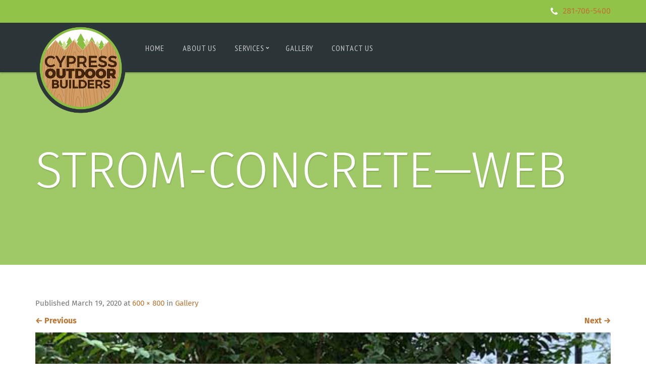

--- FILE ---
content_type: text/html; charset=UTF-8
request_url: https://cypressoutdoorbuilders.com/gallery/strom-concrete-web/
body_size: 10621
content:
<!doctype html>
<!--[if lt IE 7]> <html class="no-js lt-ie9 lt-ie8 lt-ie7" lang="en"> <![endif]-->
<!--[if IE 7]> <html class="no-js lt-ie9 lt-ie8" lang="en"> <![endif]-->
<!--[if IE 8]>  <html class="no-js lt-ie9" lang="en"> <![endif]-->
<!--[if gt IE 8]><!--> <html class="no-js" dir="ltr" lang="en-US"
	prefix="og: https://ogp.me/ns#" > <!--<![endif]-->
<head>
	<meta charset="UTF-8">
	<meta name="viewport" content="width=device-width">
	
	<link rel="profile" href="http://gmpg.org/xfn/11">
	<link rel="pingback" href="https://cypressoutdoorbuilders.com/xmlrpc.php" />
	
		<!-- All in One SEO 4.3.0 - aioseo.com -->
		<title>Strom-Concrete—web | Cypress Outdoor Builders</title>
		<meta name="description" content="Free-Hand Cut Stained Concrete" />
		<meta name="robots" content="max-image-preview:large" />
		<link rel="canonical" href="https://cypressoutdoorbuilders.com/gallery/strom-concrete-web/#main" />
		<meta name="generator" content="All in One SEO (AIOSEO) 4.3.0 " />
		<meta property="og:locale" content="en_US" />
		<meta property="og:site_name" content="Cypress Outdoor Builders | Outdoor Construction, Fencing, Concrete and Custom Decks" />
		<meta property="og:type" content="article" />
		<meta property="og:title" content="Strom-Concrete—web | Cypress Outdoor Builders" />
		<meta property="og:url" content="https://cypressoutdoorbuilders.com/gallery/strom-concrete-web/#main" />
		<meta property="article:published_time" content="2020-03-19T20:44:47+00:00" />
		<meta property="article:modified_time" content="2020-03-19T20:48:02+00:00" />
		<meta name="twitter:card" content="summary" />
		<meta name="twitter:title" content="Strom-Concrete—web | Cypress Outdoor Builders" />
		<script type="application/ld+json" class="aioseo-schema">
			{"@context":"https:\/\/schema.org","@graph":[{"@type":"BreadcrumbList","@id":"https:\/\/cypressoutdoorbuilders.com\/gallery\/strom-concrete-web\/#main#breadcrumblist","itemListElement":[{"@type":"ListItem","@id":"https:\/\/cypressoutdoorbuilders.com\/#listItem","position":1,"item":{"@type":"WebPage","@id":"https:\/\/cypressoutdoorbuilders.com\/","name":"Home","description":"Outdoor Construction, Fencing, Concrete and Custom Decks","url":"https:\/\/cypressoutdoorbuilders.com\/"},"nextItem":"https:\/\/cypressoutdoorbuilders.com\/gallery\/strom-concrete-web\/#main#listItem"},{"@type":"ListItem","@id":"https:\/\/cypressoutdoorbuilders.com\/gallery\/strom-concrete-web\/#main#listItem","position":2,"item":{"@type":"WebPage","@id":"https:\/\/cypressoutdoorbuilders.com\/gallery\/strom-concrete-web\/#main","name":"Strom-Concrete---web","description":"Free-Hand Cut Stained Concrete","url":"https:\/\/cypressoutdoorbuilders.com\/gallery\/strom-concrete-web\/#main"},"previousItem":"https:\/\/cypressoutdoorbuilders.com\/#listItem"}]},{"@type":"ItemPage","@id":"https:\/\/cypressoutdoorbuilders.com\/gallery\/strom-concrete-web\/#main#itempage","url":"https:\/\/cypressoutdoorbuilders.com\/gallery\/strom-concrete-web\/#main","name":"Strom-Concrete\u2014web | Cypress Outdoor Builders","description":"Free-Hand Cut Stained Concrete","inLanguage":"en-US","isPartOf":{"@id":"https:\/\/cypressoutdoorbuilders.com\/#website"},"breadcrumb":{"@id":"https:\/\/cypressoutdoorbuilders.com\/gallery\/strom-concrete-web\/#main#breadcrumblist"},"datePublished":"2020-03-19T20:44:47-05:00","dateModified":"2020-03-19T20:48:02-05:00"},{"@type":"Organization","@id":"https:\/\/cypressoutdoorbuilders.com\/#organization","name":"Cypress Outdoor Builders","url":"https:\/\/cypressoutdoorbuilders.com\/"},{"@type":"WebSite","@id":"https:\/\/cypressoutdoorbuilders.com\/#website","url":"https:\/\/cypressoutdoorbuilders.com\/","name":"Cypress Outdoor Builders","description":"Outdoor Construction, Fencing, Concrete and Custom Decks","inLanguage":"en-US","publisher":{"@id":"https:\/\/cypressoutdoorbuilders.com\/#organization"}}]}
		</script>
		<!-- All in One SEO -->

<link rel='dns-prefetch' href='//use.fontawesome.com' />
<link rel='dns-prefetch' href='//code.cdn.mozilla.net' />
<link rel='dns-prefetch' href='//fonts.googleapis.com' />
<link rel="alternate" type="application/rss+xml" title="Cypress Outdoor Builders &raquo; Feed" href="https://cypressoutdoorbuilders.com/feed/" />
<link rel="alternate" type="application/rss+xml" title="Cypress Outdoor Builders &raquo; Comments Feed" href="https://cypressoutdoorbuilders.com/comments/feed/" />
<link rel="alternate" type="application/rss+xml" title="Cypress Outdoor Builders &raquo; Strom-Concrete&#8212;web Comments Feed" href="https://cypressoutdoorbuilders.com/gallery/strom-concrete-web/#main/feed/" />
		<!-- This site uses the Google Analytics by ExactMetrics plugin v7.12.1 - Using Analytics tracking - https://www.exactmetrics.com/ -->
							<script
				src="//www.googletagmanager.com/gtag/js?id=UA-78734418-18"  data-cfasync="false" data-wpfc-render="false" type="text/javascript" async></script>
			<script data-cfasync="false" data-wpfc-render="false" type="text/javascript">
				var em_version = '7.12.1';
				var em_track_user = true;
				var em_no_track_reason = '';
				
								var disableStrs = [
															'ga-disable-UA-78734418-18',
									];

				/* Function to detect opted out users */
				function __gtagTrackerIsOptedOut() {
					for (var index = 0; index < disableStrs.length; index++) {
						if (document.cookie.indexOf(disableStrs[index] + '=true') > -1) {
							return true;
						}
					}

					return false;
				}

				/* Disable tracking if the opt-out cookie exists. */
				if (__gtagTrackerIsOptedOut()) {
					for (var index = 0; index < disableStrs.length; index++) {
						window[disableStrs[index]] = true;
					}
				}

				/* Opt-out function */
				function __gtagTrackerOptout() {
					for (var index = 0; index < disableStrs.length; index++) {
						document.cookie = disableStrs[index] + '=true; expires=Thu, 31 Dec 2099 23:59:59 UTC; path=/';
						window[disableStrs[index]] = true;
					}
				}

				if ('undefined' === typeof gaOptout) {
					function gaOptout() {
						__gtagTrackerOptout();
					}
				}
								window.dataLayer = window.dataLayer || [];

				window.ExactMetricsDualTracker = {
					helpers: {},
					trackers: {},
				};
				if (em_track_user) {
					function __gtagDataLayer() {
						dataLayer.push(arguments);
					}

					function __gtagTracker(type, name, parameters) {
						if (!parameters) {
							parameters = {};
						}

						if (parameters.send_to) {
							__gtagDataLayer.apply(null, arguments);
							return;
						}

						if (type === 'event') {
							
														parameters.send_to = exactmetrics_frontend.ua;
							__gtagDataLayer(type, name, parameters);
													} else {
							__gtagDataLayer.apply(null, arguments);
						}
					}

					__gtagTracker('js', new Date());
					__gtagTracker('set', {
						'developer_id.dNDMyYj': true,
											});
															__gtagTracker('config', 'UA-78734418-18', {"forceSSL":"true"} );
										window.gtag = __gtagTracker;										(function () {
						/* https://developers.google.com/analytics/devguides/collection/analyticsjs/ */
						/* ga and __gaTracker compatibility shim. */
						var noopfn = function () {
							return null;
						};
						var newtracker = function () {
							return new Tracker();
						};
						var Tracker = function () {
							return null;
						};
						var p = Tracker.prototype;
						p.get = noopfn;
						p.set = noopfn;
						p.send = function () {
							var args = Array.prototype.slice.call(arguments);
							args.unshift('send');
							__gaTracker.apply(null, args);
						};
						var __gaTracker = function () {
							var len = arguments.length;
							if (len === 0) {
								return;
							}
							var f = arguments[len - 1];
							if (typeof f !== 'object' || f === null || typeof f.hitCallback !== 'function') {
								if ('send' === arguments[0]) {
									var hitConverted, hitObject = false, action;
									if ('event' === arguments[1]) {
										if ('undefined' !== typeof arguments[3]) {
											hitObject = {
												'eventAction': arguments[3],
												'eventCategory': arguments[2],
												'eventLabel': arguments[4],
												'value': arguments[5] ? arguments[5] : 1,
											}
										}
									}
									if ('pageview' === arguments[1]) {
										if ('undefined' !== typeof arguments[2]) {
											hitObject = {
												'eventAction': 'page_view',
												'page_path': arguments[2],
											}
										}
									}
									if (typeof arguments[2] === 'object') {
										hitObject = arguments[2];
									}
									if (typeof arguments[5] === 'object') {
										Object.assign(hitObject, arguments[5]);
									}
									if ('undefined' !== typeof arguments[1].hitType) {
										hitObject = arguments[1];
										if ('pageview' === hitObject.hitType) {
											hitObject.eventAction = 'page_view';
										}
									}
									if (hitObject) {
										action = 'timing' === arguments[1].hitType ? 'timing_complete' : hitObject.eventAction;
										hitConverted = mapArgs(hitObject);
										__gtagTracker('event', action, hitConverted);
									}
								}
								return;
							}

							function mapArgs(args) {
								var arg, hit = {};
								var gaMap = {
									'eventCategory': 'event_category',
									'eventAction': 'event_action',
									'eventLabel': 'event_label',
									'eventValue': 'event_value',
									'nonInteraction': 'non_interaction',
									'timingCategory': 'event_category',
									'timingVar': 'name',
									'timingValue': 'value',
									'timingLabel': 'event_label',
									'page': 'page_path',
									'location': 'page_location',
									'title': 'page_title',
								};
								for (arg in args) {
																		if (!(!args.hasOwnProperty(arg) || !gaMap.hasOwnProperty(arg))) {
										hit[gaMap[arg]] = args[arg];
									} else {
										hit[arg] = args[arg];
									}
								}
								return hit;
							}

							try {
								f.hitCallback();
							} catch (ex) {
							}
						};
						__gaTracker.create = newtracker;
						__gaTracker.getByName = newtracker;
						__gaTracker.getAll = function () {
							return [];
						};
						__gaTracker.remove = noopfn;
						__gaTracker.loaded = true;
						window['__gaTracker'] = __gaTracker;
					})();
									} else {
										console.log("");
					(function () {
						function __gtagTracker() {
							return null;
						}

						window['__gtagTracker'] = __gtagTracker;
						window['gtag'] = __gtagTracker;
					})();
									}
			</script>
				<!-- / Google Analytics by ExactMetrics -->
		<script type="text/javascript">
window._wpemojiSettings = {"baseUrl":"https:\/\/s.w.org\/images\/core\/emoji\/14.0.0\/72x72\/","ext":".png","svgUrl":"https:\/\/s.w.org\/images\/core\/emoji\/14.0.0\/svg\/","svgExt":".svg","source":{"concatemoji":"https:\/\/cypressoutdoorbuilders.com\/wp-includes\/js\/wp-emoji-release.min.js?ver=6.1.1"}};
/*! This file is auto-generated */
!function(e,a,t){var n,r,o,i=a.createElement("canvas"),p=i.getContext&&i.getContext("2d");function s(e,t){var a=String.fromCharCode,e=(p.clearRect(0,0,i.width,i.height),p.fillText(a.apply(this,e),0,0),i.toDataURL());return p.clearRect(0,0,i.width,i.height),p.fillText(a.apply(this,t),0,0),e===i.toDataURL()}function c(e){var t=a.createElement("script");t.src=e,t.defer=t.type="text/javascript",a.getElementsByTagName("head")[0].appendChild(t)}for(o=Array("flag","emoji"),t.supports={everything:!0,everythingExceptFlag:!0},r=0;r<o.length;r++)t.supports[o[r]]=function(e){if(p&&p.fillText)switch(p.textBaseline="top",p.font="600 32px Arial",e){case"flag":return s([127987,65039,8205,9895,65039],[127987,65039,8203,9895,65039])?!1:!s([55356,56826,55356,56819],[55356,56826,8203,55356,56819])&&!s([55356,57332,56128,56423,56128,56418,56128,56421,56128,56430,56128,56423,56128,56447],[55356,57332,8203,56128,56423,8203,56128,56418,8203,56128,56421,8203,56128,56430,8203,56128,56423,8203,56128,56447]);case"emoji":return!s([129777,127995,8205,129778,127999],[129777,127995,8203,129778,127999])}return!1}(o[r]),t.supports.everything=t.supports.everything&&t.supports[o[r]],"flag"!==o[r]&&(t.supports.everythingExceptFlag=t.supports.everythingExceptFlag&&t.supports[o[r]]);t.supports.everythingExceptFlag=t.supports.everythingExceptFlag&&!t.supports.flag,t.DOMReady=!1,t.readyCallback=function(){t.DOMReady=!0},t.supports.everything||(n=function(){t.readyCallback()},a.addEventListener?(a.addEventListener("DOMContentLoaded",n,!1),e.addEventListener("load",n,!1)):(e.attachEvent("onload",n),a.attachEvent("onreadystatechange",function(){"complete"===a.readyState&&t.readyCallback()})),(e=t.source||{}).concatemoji?c(e.concatemoji):e.wpemoji&&e.twemoji&&(c(e.twemoji),c(e.wpemoji)))}(window,document,window._wpemojiSettings);
</script>
<style type="text/css">
img.wp-smiley,
img.emoji {
	display: inline !important;
	border: none !important;
	box-shadow: none !important;
	height: 1em !important;
	width: 1em !important;
	margin: 0 0.07em !important;
	vertical-align: -0.1em !important;
	background: none !important;
	padding: 0 !important;
}
</style>
	<link rel='stylesheet' id='wp-block-library-css' href='https://cypressoutdoorbuilders.com/wp-includes/css/dist/block-library/style.min.css?ver=6.1.1' type='text/css' media='all' />
<link rel='stylesheet' id='classic-theme-styles-css' href='https://cypressoutdoorbuilders.com/wp-includes/css/classic-themes.min.css?ver=1' type='text/css' media='all' />
<style id='global-styles-inline-css' type='text/css'>
body{--wp--preset--color--black: #000000;--wp--preset--color--cyan-bluish-gray: #abb8c3;--wp--preset--color--white: #ffffff;--wp--preset--color--pale-pink: #f78da7;--wp--preset--color--vivid-red: #cf2e2e;--wp--preset--color--luminous-vivid-orange: #ff6900;--wp--preset--color--luminous-vivid-amber: #fcb900;--wp--preset--color--light-green-cyan: #7bdcb5;--wp--preset--color--vivid-green-cyan: #00d084;--wp--preset--color--pale-cyan-blue: #8ed1fc;--wp--preset--color--vivid-cyan-blue: #0693e3;--wp--preset--color--vivid-purple: #9b51e0;--wp--preset--gradient--vivid-cyan-blue-to-vivid-purple: linear-gradient(135deg,rgba(6,147,227,1) 0%,rgb(155,81,224) 100%);--wp--preset--gradient--light-green-cyan-to-vivid-green-cyan: linear-gradient(135deg,rgb(122,220,180) 0%,rgb(0,208,130) 100%);--wp--preset--gradient--luminous-vivid-amber-to-luminous-vivid-orange: linear-gradient(135deg,rgba(252,185,0,1) 0%,rgba(255,105,0,1) 100%);--wp--preset--gradient--luminous-vivid-orange-to-vivid-red: linear-gradient(135deg,rgba(255,105,0,1) 0%,rgb(207,46,46) 100%);--wp--preset--gradient--very-light-gray-to-cyan-bluish-gray: linear-gradient(135deg,rgb(238,238,238) 0%,rgb(169,184,195) 100%);--wp--preset--gradient--cool-to-warm-spectrum: linear-gradient(135deg,rgb(74,234,220) 0%,rgb(151,120,209) 20%,rgb(207,42,186) 40%,rgb(238,44,130) 60%,rgb(251,105,98) 80%,rgb(254,248,76) 100%);--wp--preset--gradient--blush-light-purple: linear-gradient(135deg,rgb(255,206,236) 0%,rgb(152,150,240) 100%);--wp--preset--gradient--blush-bordeaux: linear-gradient(135deg,rgb(254,205,165) 0%,rgb(254,45,45) 50%,rgb(107,0,62) 100%);--wp--preset--gradient--luminous-dusk: linear-gradient(135deg,rgb(255,203,112) 0%,rgb(199,81,192) 50%,rgb(65,88,208) 100%);--wp--preset--gradient--pale-ocean: linear-gradient(135deg,rgb(255,245,203) 0%,rgb(182,227,212) 50%,rgb(51,167,181) 100%);--wp--preset--gradient--electric-grass: linear-gradient(135deg,rgb(202,248,128) 0%,rgb(113,206,126) 100%);--wp--preset--gradient--midnight: linear-gradient(135deg,rgb(2,3,129) 0%,rgb(40,116,252) 100%);--wp--preset--duotone--dark-grayscale: url('#wp-duotone-dark-grayscale');--wp--preset--duotone--grayscale: url('#wp-duotone-grayscale');--wp--preset--duotone--purple-yellow: url('#wp-duotone-purple-yellow');--wp--preset--duotone--blue-red: url('#wp-duotone-blue-red');--wp--preset--duotone--midnight: url('#wp-duotone-midnight');--wp--preset--duotone--magenta-yellow: url('#wp-duotone-magenta-yellow');--wp--preset--duotone--purple-green: url('#wp-duotone-purple-green');--wp--preset--duotone--blue-orange: url('#wp-duotone-blue-orange');--wp--preset--font-size--small: 13px;--wp--preset--font-size--medium: 20px;--wp--preset--font-size--large: 36px;--wp--preset--font-size--x-large: 42px;--wp--preset--spacing--20: 0.44rem;--wp--preset--spacing--30: 0.67rem;--wp--preset--spacing--40: 1rem;--wp--preset--spacing--50: 1.5rem;--wp--preset--spacing--60: 2.25rem;--wp--preset--spacing--70: 3.38rem;--wp--preset--spacing--80: 5.06rem;}:where(.is-layout-flex){gap: 0.5em;}body .is-layout-flow > .alignleft{float: left;margin-inline-start: 0;margin-inline-end: 2em;}body .is-layout-flow > .alignright{float: right;margin-inline-start: 2em;margin-inline-end: 0;}body .is-layout-flow > .aligncenter{margin-left: auto !important;margin-right: auto !important;}body .is-layout-constrained > .alignleft{float: left;margin-inline-start: 0;margin-inline-end: 2em;}body .is-layout-constrained > .alignright{float: right;margin-inline-start: 2em;margin-inline-end: 0;}body .is-layout-constrained > .aligncenter{margin-left: auto !important;margin-right: auto !important;}body .is-layout-constrained > :where(:not(.alignleft):not(.alignright):not(.alignfull)){max-width: var(--wp--style--global--content-size);margin-left: auto !important;margin-right: auto !important;}body .is-layout-constrained > .alignwide{max-width: var(--wp--style--global--wide-size);}body .is-layout-flex{display: flex;}body .is-layout-flex{flex-wrap: wrap;align-items: center;}body .is-layout-flex > *{margin: 0;}:where(.wp-block-columns.is-layout-flex){gap: 2em;}.has-black-color{color: var(--wp--preset--color--black) !important;}.has-cyan-bluish-gray-color{color: var(--wp--preset--color--cyan-bluish-gray) !important;}.has-white-color{color: var(--wp--preset--color--white) !important;}.has-pale-pink-color{color: var(--wp--preset--color--pale-pink) !important;}.has-vivid-red-color{color: var(--wp--preset--color--vivid-red) !important;}.has-luminous-vivid-orange-color{color: var(--wp--preset--color--luminous-vivid-orange) !important;}.has-luminous-vivid-amber-color{color: var(--wp--preset--color--luminous-vivid-amber) !important;}.has-light-green-cyan-color{color: var(--wp--preset--color--light-green-cyan) !important;}.has-vivid-green-cyan-color{color: var(--wp--preset--color--vivid-green-cyan) !important;}.has-pale-cyan-blue-color{color: var(--wp--preset--color--pale-cyan-blue) !important;}.has-vivid-cyan-blue-color{color: var(--wp--preset--color--vivid-cyan-blue) !important;}.has-vivid-purple-color{color: var(--wp--preset--color--vivid-purple) !important;}.has-black-background-color{background-color: var(--wp--preset--color--black) !important;}.has-cyan-bluish-gray-background-color{background-color: var(--wp--preset--color--cyan-bluish-gray) !important;}.has-white-background-color{background-color: var(--wp--preset--color--white) !important;}.has-pale-pink-background-color{background-color: var(--wp--preset--color--pale-pink) !important;}.has-vivid-red-background-color{background-color: var(--wp--preset--color--vivid-red) !important;}.has-luminous-vivid-orange-background-color{background-color: var(--wp--preset--color--luminous-vivid-orange) !important;}.has-luminous-vivid-amber-background-color{background-color: var(--wp--preset--color--luminous-vivid-amber) !important;}.has-light-green-cyan-background-color{background-color: var(--wp--preset--color--light-green-cyan) !important;}.has-vivid-green-cyan-background-color{background-color: var(--wp--preset--color--vivid-green-cyan) !important;}.has-pale-cyan-blue-background-color{background-color: var(--wp--preset--color--pale-cyan-blue) !important;}.has-vivid-cyan-blue-background-color{background-color: var(--wp--preset--color--vivid-cyan-blue) !important;}.has-vivid-purple-background-color{background-color: var(--wp--preset--color--vivid-purple) !important;}.has-black-border-color{border-color: var(--wp--preset--color--black) !important;}.has-cyan-bluish-gray-border-color{border-color: var(--wp--preset--color--cyan-bluish-gray) !important;}.has-white-border-color{border-color: var(--wp--preset--color--white) !important;}.has-pale-pink-border-color{border-color: var(--wp--preset--color--pale-pink) !important;}.has-vivid-red-border-color{border-color: var(--wp--preset--color--vivid-red) !important;}.has-luminous-vivid-orange-border-color{border-color: var(--wp--preset--color--luminous-vivid-orange) !important;}.has-luminous-vivid-amber-border-color{border-color: var(--wp--preset--color--luminous-vivid-amber) !important;}.has-light-green-cyan-border-color{border-color: var(--wp--preset--color--light-green-cyan) !important;}.has-vivid-green-cyan-border-color{border-color: var(--wp--preset--color--vivid-green-cyan) !important;}.has-pale-cyan-blue-border-color{border-color: var(--wp--preset--color--pale-cyan-blue) !important;}.has-vivid-cyan-blue-border-color{border-color: var(--wp--preset--color--vivid-cyan-blue) !important;}.has-vivid-purple-border-color{border-color: var(--wp--preset--color--vivid-purple) !important;}.has-vivid-cyan-blue-to-vivid-purple-gradient-background{background: var(--wp--preset--gradient--vivid-cyan-blue-to-vivid-purple) !important;}.has-light-green-cyan-to-vivid-green-cyan-gradient-background{background: var(--wp--preset--gradient--light-green-cyan-to-vivid-green-cyan) !important;}.has-luminous-vivid-amber-to-luminous-vivid-orange-gradient-background{background: var(--wp--preset--gradient--luminous-vivid-amber-to-luminous-vivid-orange) !important;}.has-luminous-vivid-orange-to-vivid-red-gradient-background{background: var(--wp--preset--gradient--luminous-vivid-orange-to-vivid-red) !important;}.has-very-light-gray-to-cyan-bluish-gray-gradient-background{background: var(--wp--preset--gradient--very-light-gray-to-cyan-bluish-gray) !important;}.has-cool-to-warm-spectrum-gradient-background{background: var(--wp--preset--gradient--cool-to-warm-spectrum) !important;}.has-blush-light-purple-gradient-background{background: var(--wp--preset--gradient--blush-light-purple) !important;}.has-blush-bordeaux-gradient-background{background: var(--wp--preset--gradient--blush-bordeaux) !important;}.has-luminous-dusk-gradient-background{background: var(--wp--preset--gradient--luminous-dusk) !important;}.has-pale-ocean-gradient-background{background: var(--wp--preset--gradient--pale-ocean) !important;}.has-electric-grass-gradient-background{background: var(--wp--preset--gradient--electric-grass) !important;}.has-midnight-gradient-background{background: var(--wp--preset--gradient--midnight) !important;}.has-small-font-size{font-size: var(--wp--preset--font-size--small) !important;}.has-medium-font-size{font-size: var(--wp--preset--font-size--medium) !important;}.has-large-font-size{font-size: var(--wp--preset--font-size--large) !important;}.has-x-large-font-size{font-size: var(--wp--preset--font-size--x-large) !important;}
.wp-block-navigation a:where(:not(.wp-element-button)){color: inherit;}
:where(.wp-block-columns.is-layout-flex){gap: 2em;}
.wp-block-pullquote{font-size: 1.5em;line-height: 1.6;}
</style>
<link rel='stylesheet' id='renovation-style-css' href='https://cypressoutdoorbuilders.com/wp-content/themes/renovation/style.css?ver=6.1.1' type='text/css' media='all' />
<link rel='stylesheet' id='renovation-child-style-css' href='https://cypressoutdoorbuilders.com/wp-content/themes/renovation-child/style.css?ver=6.1.1' type='text/css' media='all' />
<link rel='stylesheet' id='progression-style-css' href='https://cypressoutdoorbuilders.com/wp-content/themes/renovation-child/style.css?ver=6.1.1' type='text/css' media='all' />
<link rel='stylesheet' id='responsive-css' href='https://cypressoutdoorbuilders.com/wp-content/themes/renovation/css/responsive.css?ver=6.1.1' type='text/css' media='all' />
<link rel='stylesheet' id='fira-font-css' href='//code.cdn.mozilla.net/fonts/fira.css?ver=6.1.1' type='text/css' media='all' />
<link rel='stylesheet' id='google-fonts-css' href='//fonts.googleapis.com/css?family=PT+Sans+Narrow&#038;ver=6.1.1' type='text/css' media='all' />
<link rel='stylesheet' id='simple-social-icons-font-css' href='https://cypressoutdoorbuilders.com/wp-content/plugins/simple-social-icons/css/style.css?ver=3.0.2' type='text/css' media='all' />
<link rel='stylesheet' id='gem-base-css' href='https://cypressoutdoorbuilders.com/wp-content/plugins/godaddy-email-marketing-sign-up-forms/css/gem.min.css?ver=1.4.3' type='text/css' media='all' />
<script type='text/javascript' src='https://cypressoutdoorbuilders.com/wp-content/plugins/google-analytics-dashboard-for-wp/assets/js/frontend-gtag.min.js?ver=7.12.1' id='exactmetrics-frontend-script-js'></script>
<script data-cfasync="false" data-wpfc-render="false" type="text/javascript" id='exactmetrics-frontend-script-js-extra'>/* <![CDATA[ */
var exactmetrics_frontend = {"js_events_tracking":"true","download_extensions":"zip,mp3,mpeg,pdf,docx,pptx,xlsx,rar","inbound_paths":"[{\"path\":\"\\\/go\\\/\",\"label\":\"affiliate\"},{\"path\":\"\\\/recommend\\\/\",\"label\":\"affiliate\"}]","home_url":"https:\/\/cypressoutdoorbuilders.com","hash_tracking":"false","ua":"UA-78734418-18","v4_id":""};/* ]]> */
</script>
<script type='text/javascript' defer src='https://use.fontawesome.com/releases/v5.0.7/js/all.js' id='font-awesome-js'></script>
<script type='text/javascript' src='https://cypressoutdoorbuilders.com/wp-content/themes/renovation/js/libs/modernizr-2.6.2.min.js?ver=20120206' id='modernizr-js'></script>
<script type='text/javascript' src='https://cypressoutdoorbuilders.com/wp-includes/js/jquery/jquery.min.js?ver=3.6.1' id='jquery-core-js'></script>
<script type='text/javascript' src='https://cypressoutdoorbuilders.com/wp-includes/js/jquery/jquery-migrate.min.js?ver=3.3.2' id='jquery-migrate-js'></script>
<link rel="https://api.w.org/" href="https://cypressoutdoorbuilders.com/wp-json/" /><link rel="alternate" type="application/json" href="https://cypressoutdoorbuilders.com/wp-json/wp/v2/media/485" /><link rel="EditURI" type="application/rsd+xml" title="RSD" href="https://cypressoutdoorbuilders.com/xmlrpc.php?rsd" />
<link rel="wlwmanifest" type="application/wlwmanifest+xml" href="https://cypressoutdoorbuilders.com/wp-includes/wlwmanifest.xml" />
<meta name="generator" content="WordPress 6.1.1" />
<link rel='shortlink' href='https://cypressoutdoorbuilders.com/?p=485' />
<link rel="alternate" type="application/json+oembed" href="https://cypressoutdoorbuilders.com/wp-json/oembed/1.0/embed?url=https%3A%2F%2Fcypressoutdoorbuilders.com%2Fgallery%2Fstrom-concrete-web%2F%23main" />
<link rel="alternate" type="text/xml+oembed" href="https://cypressoutdoorbuilders.com/wp-json/oembed/1.0/embed?url=https%3A%2F%2Fcypressoutdoorbuilders.com%2Fgallery%2Fstrom-concrete-web%2F%23main&#038;format=xml" />
<style type="text/css">
	body.page #respond {display:none;}	body #logo, body #logo img {width:180px;}
	header #logo-pro { margin-left:-90px;}
	header#logo-left #primary-left-nav {margin-left:200px;}
	.logo_container {width:90px;}
	header { background-color:#2b3538; }
	body {background-color:#ffffff; }
	body #page-title, body #page-title-portfolio {background-color:#87bc40;}
	#widget-area {background-color: #87bc40;}
	footer {background-color: #2b3538;}
	.page-numbers span.current, .page-numbers a:hover {	 background:#87e440; border-color:#87bc40;}
	.sf-menu a { color:#cbcbcf; }
    .sf-menu li.sfHover a:after, .sf-menu li.sfHover a:visited:after, .sf-menu a:hover:after, .sf-menu li.current-menu-item a:after {	background: #87bc40;}
	.sf-menu a:hover, .sf-menu li.current-menu-item a, .sf-menu a:hover, .sf-menu li a:hover, .sf-menu a:hover, .sf-menu a:visited:hover, .sf-menu li.sfHover a, .sf-menu li.sfHover a:visited { background:#2b3538;  color:#ffffff; }
	#widget-area h6, h1, h2, h3, h4, h5, h6, h1 a, h2 a, h3 a, h4 a, h5 a, h6 a {color: #3f3f3f;}
	.woocommerce .widget_price_filter .ui-slider .ui-slider-range, .woocommerce .widget_price_filter .ui-slider .ui-slider-handle {
		 background:#87bc40; 
	}
	.woocommerce .widget_price_filter .price_slider_wrapper .ui-widget-content {  
		background:#cccccc; 
	}
	body #main .width-container .place-order input.button,
	body #main .width-container .wc-proceed-to-checkout a.button,
	body #main .width-container .summary button,
	body #main .width-container ul.products li.product a.button,
	body a.more-link, body a.progression-button, body input.wpcf7-submit, body input#submit, body a.ls-sc-button.default { background:#87bc40; color:#393939; }
	body a.ls-sc-button.default span { color:#393939;}
	
	body #main .width-container .place-order input.button:hover,
	body #main .width-container .wc-proceed-to-checkout a.button:hover,
	body #main .width-container .summary button:hover,
	body #main .width-container ul.products li.product a.button:hover,
	body a.more-link:hover, body a.progression-button:hover, body input.wpcf7-submit:hover, body input#submit:hover, body a.ls-sc-button.default:hover { background: #87e440; color:#393939; }
	body a.ls-sc-button.default:hover {opacity:1; color:#393939;}
 	body, .light-fonts-pro.testimonial-posts-home .testimonial-content { color:#757575; }
	#page-title h1, #page-title-description { color:#ffffff; }
	.sticky .container-blog h2 a, a, h1 a:hover, h2 a:hover, h3 a:hover, h4 a:hover, h5 a:hover, h6 a:hover {color:#bc7532;}
	a:hover {color:#e0900f;}
	.renovation-button a, body a.ls-sc-button.secondary { background-color:#2b3538; color: #ffffff; }
	body a.ls-sc-button.secondary span { color:#ffffff; }
	.renovation-button a:hover, body a.ls-sc-button.secondary:hover { color:#ffffff; background-color: #343438; }
	body a.ls-sc-button.secondary:hover { opacity:1; color:#ffffff; }
</style>
    

<script type="application/ld+json" class="saswp-schema-markup-output">
[{"@context":"https://schema.org/","@type":"BreadcrumbList","@id":"https://cypressoutdoorbuilders.com/gallery/strom-concrete-web/#main/#breadcrumb","itemListElement":[{"@type":"ListItem","position":1,"item":{"@id":"https://cypressoutdoorbuilders.com","name":"Cypress Outdoor Builders"}},{"@type":"ListItem","position":2,"item":{"@id":"https://cypressoutdoorbuilders.com/gallery/","name":"Gallery"}},{"@type":"ListItem","position":3,"item":{"@id":"https://cypressoutdoorbuilders.com/gallery/strom-concrete-web/#main","name":"Strom-Concrete&#8212;web"}}]}]
</script>

<link rel="icon" href="https://cypressoutdoorbuilders.com/wp-content/uploads/2018/08/cropped-300x300-01-150x150.png" sizes="32x32" />
<link rel="icon" href="https://cypressoutdoorbuilders.com/wp-content/uploads/2018/08/cropped-300x300-01-300x300.png" sizes="192x192" />
<link rel="apple-touch-icon" href="https://cypressoutdoorbuilders.com/wp-content/uploads/2018/08/cropped-300x300-01-300x300.png" />
<meta name="msapplication-TileImage" content="https://cypressoutdoorbuilders.com/wp-content/uploads/2018/08/cropped-300x300-01-300x300.png" />
</head>
<body class="attachment attachment-template-default attachmentid-485 attachment-jpeg">
	
<header id="logo-left">
		<div class="header-widget-container">
			<div class="width-container">
			<div class="header-widget widget-area" role="complementary"><address class="bp-contact-card">
                    
		
								
		
		
		
		
		<div class="bp-phone">
			<a href="tel:281-706-5400">281-706-5400</a>
		</div>

		    <script type="application/ld+json">
        {"@type": "LocalBusiness","image": "https://cypressoutdoorbuilders.com/wp-content/uploads/2018/08/300x300-01.png","name": "Cypress Outdoor Builders","description": "Outdoor Construction, Fencing, Concrete and Custom Decks","url": "https://cypressoutdoorbuilders.com","address" : {"@type": "PostalAddress","name": "Cypress, TX 77429"},"contactPoint": [{"@type": "ContactPoint","contactType": "Telephone","telephone": "281-706-5400"}],"hasMenu": "","@context": "https://schema.org/"}    </script>
</address>
</div>    		<!-- #header-widget -->
    		</div>
		</div>
		<div class="width-container"><div id="logo-pro"><h1 id="logo"><a href="https://cypressoutdoorbuilders.com/" title="Cypress Outdoor Builders" rel="home"><img src="https://cypressoutdoorbuilders.com/wp-content/uploads/2018/09/logo.png" alt="Cypress Outdoor Builders" width="180" /></a></h1></div></div>
		<nav>
			<div class="width-container">
				<div id="primary-left-nav"><div class="logo_container"></div><div class="menu-primary-menu-container"><ul id="menu-primary-menu" class="sf-menu"><li id="menu-item-170" class="menu-item menu-item-type-post_type menu-item-object-page menu-item-home menu-item-170"><a href="https://cypressoutdoorbuilders.com/">Home</a></li>
<li id="menu-item-172" class="menu-item menu-item-type-post_type menu-item-object-page menu-item-172"><a href="https://cypressoutdoorbuilders.com/about/">About Us</a></li>
<li id="menu-item-169" class="menu-item menu-item-type-post_type menu-item-object-page menu-item-has-children menu-item-169"><a href="https://cypressoutdoorbuilders.com/services/">Services</a>
<ul class="sub-menu">
	<li id="menu-item-381" class="menu-item menu-item-type-post_type menu-item-object-page menu-item-381"><a href="https://cypressoutdoorbuilders.com/services/custom-fences/">Custom Fences</a></li>
	<li id="menu-item-380" class="menu-item menu-item-type-post_type menu-item-object-page menu-item-380"><a href="https://cypressoutdoorbuilders.com/services/custom-decks/">Custom Decks</a></li>
	<li id="menu-item-379" class="menu-item menu-item-type-post_type menu-item-object-page menu-item-379"><a href="https://cypressoutdoorbuilders.com/services/custom-patios/">Custom Patios</a></li>
</ul>
</li>
<li id="menu-item-167" class="menu-item menu-item-type-post_type menu-item-object-page menu-item-167"><a href="https://cypressoutdoorbuilders.com/gallery/">Gallery</a></li>
<li id="menu-item-171" class="menu-item menu-item-type-post_type menu-item-object-page menu-item-171"><a href="https://cypressoutdoorbuilders.com/contact/">Contact Us</a></li>
</ul></div></div>
				<div id="primary-right-nav"><div class="logo_container"></div></div>
			</div>
			<div class="clearfix"></div>
		</nav>
		<div id="mobile-menu">
			<div class="width-container">
				<div class="menu-primary-menu-container"><ul id="menu-primary-menu-1" class="phone-menu"><li class="menu-item menu-item-type-post_type menu-item-object-page menu-item-home menu-item-170"><a href="https://cypressoutdoorbuilders.com/">Home</a></li>
<li class="menu-item menu-item-type-post_type menu-item-object-page menu-item-172"><a href="https://cypressoutdoorbuilders.com/about/">About Us</a></li>
<li class="menu-item menu-item-type-post_type menu-item-object-page menu-item-has-children menu-item-169"><a href="https://cypressoutdoorbuilders.com/services/">Services</a>
<ul class="sub-menu">
	<li class="menu-item menu-item-type-post_type menu-item-object-page menu-item-381"><a href="https://cypressoutdoorbuilders.com/services/custom-fences/">Custom Fences</a></li>
	<li class="menu-item menu-item-type-post_type menu-item-object-page menu-item-380"><a href="https://cypressoutdoorbuilders.com/services/custom-decks/">Custom Decks</a></li>
	<li class="menu-item menu-item-type-post_type menu-item-object-page menu-item-379"><a href="https://cypressoutdoorbuilders.com/services/custom-patios/">Custom Patios</a></li>
</ul>
</li>
<li class="menu-item menu-item-type-post_type menu-item-object-page menu-item-167"><a href="https://cypressoutdoorbuilders.com/gallery/">Gallery</a></li>
<li class="menu-item menu-item-type-post_type menu-item-object-page menu-item-171"><a href="https://cypressoutdoorbuilders.com/contact/">Contact Us</a></li>
</ul></div>	
							</div>
		</div>
	<div class="clearfix"></div>
		
				<script type='text/javascript'>jQuery(document).ready(function($) {  'use strict';  $("#page-title-background").backstretch([ "https://cypressoutdoorbuilders.com/wp-content/uploads/2018/09/cropped-IMG_0617-1.jpg" ],{ fade: 750, }); }); </script>
			
</header>


	
<div id="page-title">		
	<div class="width-container">
				<h1>Strom-Concrete&#8212;web</h1>
		<div class="clearfix"></div>
	</div>
</div><!-- close #page-title -->


<div id="main">
	
<div class="width-container">
	<article id="post-485" class="post-485 attachment type-attachment status-inherit hentry">
		<div class="entry-header">
			<div class="entry-meta">
				Published <span class="entry-date"><time class="entry-date" datetime="2020-03-19T15:44:47-05:00">March 19, 2020</time></span> at <a href="https://cypressoutdoorbuilders.com/wp-content/uploads/2020/03/Strom-Concrete-web.jpg">600 &times; 800</a> in <a href="https://cypressoutdoorbuilders.com/gallery/" rel="gallery">Gallery</a>			</div><!-- .entry-meta -->

			<div role="navigation" id="image-navigation" class="image-navigation">
				<div class="nav-previous"><a href='https://cypressoutdoorbuilders.com/gallery/concrete-around-pool-web/#main'><span class="meta-nav">&larr;</span> Previous</a></div>
				<div class="nav-next"><a href='https://cypressoutdoorbuilders.com/gallery/thy-and-jason-stamped-web/#main'>Next <span class="meta-nav">&rarr;</span></a></div>
			</div><!-- #image-navigation -->
		</div><!-- .entry-header -->

		<div class="entry-content">
			<div class="entry-attachment">
				<div class="attachment">
					<a href="https://cypressoutdoorbuilders.com/gallery/img_0689/#main" rel="attachment"><img width="600" height="800" src="https://cypressoutdoorbuilders.com/wp-content/uploads/2020/03/Strom-Concrete-web.jpg" class="attachment-1200x1200 size-1200x1200" alt="Free-Hand Cut Stained Concrete" decoding="async" loading="lazy" srcset="https://cypressoutdoorbuilders.com/wp-content/uploads/2020/03/Strom-Concrete-web.jpg 600w, https://cypressoutdoorbuilders.com/wp-content/uploads/2020/03/Strom-Concrete-web-225x300.jpg 225w" sizes="(max-width: 600px) 100vw, 600px" /></a>				</div><!-- .attachment -->

								<div class="entry-caption">
					<p>Free-Hand Cut Stained Concrete</p>
				</div><!-- .entry-caption -->
							</div><!-- .entry-attachment -->

			<p>Free-Hand Cut Stained Concrete</p>
		</div><!-- .entry-content -->

		<br><br>
		
<div id="comments" class="comments-area">

	
	
		
	<div class="clearfix"></div>
		<div id="respond" class="comment-respond">
		<h3 id="reply-title" class="comment-reply-title">Leave a Reply <small><a rel="nofollow" id="cancel-comment-reply-link" href="/gallery/strom-concrete-web/#respond" style="display:none;">Cancel reply</a></small></h3><form action="https://cypressoutdoorbuilders.com/wp-comments-post.php" method="post" id="commentform" class="comment-form"><p class="comment-notes"><span id="email-notes">Your email address will not be published.</span> <span class="required-field-message">Required fields are marked <span class="required">*</span></span></p><p class="comment-form-comment"><label for="comment">Comment <span class="required">*</span></label> <textarea id="comment" name="comment" cols="45" rows="8" maxlength="65525" required="required"></textarea></p><p class="comment-form-author"><label for="author">Name <span class="required">*</span></label> <input id="author" name="author" type="text" value="" size="30" maxlength="245" autocomplete="name" required="required" /></p>
<p class="comment-form-email"><label for="email">Email <span class="required">*</span></label> <input id="email" name="email" type="text" value="" size="30" maxlength="100" aria-describedby="email-notes" autocomplete="email" required="required" /></p>
<p class="comment-form-url"><label for="url">Website</label> <input id="url" name="url" type="text" value="" size="30" maxlength="200" autocomplete="url" /></p>
<p class="form-submit"><input name="submit" type="submit" id="submit" class="submit" value="Post Comment" /> <input type='hidden' name='comment_post_ID' value='485' id='comment_post_ID' />
<input type='hidden' name='comment_parent' id='comment_parent' value='0' />
</p></form>	</div><!-- #respond -->
	
</div><!-- #comments -->
		
		<div class="clearfix"></div>
	</article><!-- #post-## -->




	<div class="clearfix"></div>
</div><!-- close .width-container -->
<div class="clearfix"></div>
    <div class="widget_text site-wide-cta-widget widget-area" role="complementary"><div class="widget_text fl-builder-content wrap"><h2>Let’s Work Together</h2><div class="textwidget custom-html-widget"><p>Contact us today to see what we can do for you.</p>
<div class="fl-cta-button">
	<div class="fl-button-wrap fl-button-width-full">
		<a href="https://cypressoutdoorbuilders.com/contact/" target="_self" class="fl-button" role="button" rel="noopener">
			<span class="fl-button-text">Request a Quote</span>
		</a>
	</div>
</div>
</div></div></div>    <!-- #site-wide-cta-widget -->
</div><!-- close #main -->



<div class="homepage-all-widgets-container">
	<div class="width-container">

	<div id="custom_html-1" class="widget_text widget home-widget widget_custom_html"><div class="textwidget custom-html-widget"><a rel="nofollow noopener noreferrer" target="_blank" href="https://www.homeadvisor.com/rated.WoodandInkWorksLLC.72418660.html" style="margin: 0 auto"><img alt="HomeAdvisor Screened Pro" src="https://www.homeadvisor.com/images/sp-badges/soap-solid-border.png" /></a></div></div><div id="custom_html-4" class="widget_text widget home-widget widget_custom_html"><div class="textwidget custom-html-widget"><center><script type="text/javascript" src="https://seal-houston.bbb.org/inc/legacy.js"></script><a href="https://www.bbb.org/houston/business-reviews/patios-and-decks/cypress-outdoor-builders-in-cypress-tx-90049878/#sealclick" id="bbblink" class="ruhzbul" rel="nofollow"><img src="https://seal-houston.bbb.org/logo/ruhzbul/bbb-90049878.png" style="border: 0;" alt="Cypress Outdoor Builders BBB Business Review" /></a></center></div></div><div id="custom_html-5" class="widget_text widget home-widget widget_custom_html"><div class="textwidget custom-html-widget"><a href="https://www.bbb.org/houston/customer-reviews/patios-and-decks/cypress-outdoor-builders-in-cypress-tx-90049878/add/" rel="nofollow"><img src="https://seal-houston.bbb.org/customer-reviews/badge-4-bbb-90049878.png" style="border: 0;" alt="Cypress Outdoor Builders BBB Business Review" /></a></div></div><div id="custom_html-6" class="widget_text widget home-widget widget_custom_html"><div class="textwidget custom-html-widget"><iframe src="https://www.facebook.com/plugins/like.php?href=https%3A%2F%2Fwww.facebook.com%2Fcypressoutdoorbuilders%2F&width=147&layout=button_count&action=like&size=large&show_faces=true&share=true&height=46&appId" width="147" height="46" style="border:none;overflow:hidden" scrolling="no" frameborder="0" allowtransparency="true" allow="encrypted-media"></iframe></div></div>
	</div>
</div>

<div id="widget-area">
	<div class="width-container footer-4-column">
		<div id="bpfwp_contact_card_widget-2" class="widget widget_bpfwp_contact_card_widget"><h6 class="widget-title">Contact Us:</h6><address class="bp-contact-card">
                    		<div class="bp-name">
			Cypress Outdoor Builders		</div>
		
		
								
		
		
				<div class="bp-address">
			Cypress, TX 77429		</div>
		
		
		<div class="bp-phone">
			<a href="tel:281-706-5400">281-706-5400</a>
		</div>

		    <script type="application/ld+json">
        {"@type": "LocalBusiness","image": "https://cypressoutdoorbuilders.com/wp-content/uploads/2018/08/300x300-01.png","name": "Cypress Outdoor Builders","description": "Outdoor Construction, Fencing, Concrete and Custom Decks","url": "https://cypressoutdoorbuilders.com","address" : {"@type": "PostalAddress","name": "Cypress, TX 77429"},"contactPoint": [{"@type": "ContactPoint","contactType": "Telephone","telephone": "281-706-5400"}],"hasMenu": "","@context": "https://schema.org/"}    </script>
</address>
</div><div id="bpfwp_contact_card_widget-3" class="widget widget_bpfwp_contact_card_widget"><h6 class="widget-title">Hours of Operation:</h6><address class="bp-contact-card">
                    
		
								
		
		
		
		
<div class="bp-opening-hours">
	<span class="bp-title">Opening Hours</span>
		<div class="bp-weekday">
		<span class="bp-weekday-name bp-weekday-monday">Monday</span>
		<span class="bp-times">
					<span class="bp-time">9:00 am&thinsp;&ndash;&thinsp;7:00 pm</span>
				</span>
	</div>
		<div class="bp-weekday">
		<span class="bp-weekday-name bp-weekday-tuesday">Tuesday</span>
		<span class="bp-times">
					<span class="bp-time">9:00 am&thinsp;&ndash;&thinsp;7:00 pm</span>
				</span>
	</div>
		<div class="bp-weekday">
		<span class="bp-weekday-name bp-weekday-wednesday">Wednesday</span>
		<span class="bp-times">
					<span class="bp-time">9:00 am&thinsp;&ndash;&thinsp;7:00 pm</span>
				</span>
	</div>
		<div class="bp-weekday">
		<span class="bp-weekday-name bp-weekday-thursday">Thursday</span>
		<span class="bp-times">
					<span class="bp-time">9:00 am&thinsp;&ndash;&thinsp;7:00 pm</span>
				</span>
	</div>
		<div class="bp-weekday">
		<span class="bp-weekday-name bp-weekday-friday">Friday</span>
		<span class="bp-times">
					<span class="bp-time">9:00 am&thinsp;&ndash;&thinsp;7:00 pm</span>
				</span>
	</div>
		<div class="bp-weekday">
		<span class="bp-weekday-name bp-weekday-saturday">Saturday</span>
		<span class="bp-times">
					<span class="bp-time">9:00 am&thinsp;&ndash;&thinsp;5:00 pm</span>
				</span>
	</div>
		<div class="bp-weekday">
		<span class="bp-weekday-name bp-weekday-sunday">Sunday</span>
		<span class="bp-times">
					<span class="bp-time">Closed</span>
				</span>
	</div>
	</div>
    <script type="application/ld+json">
        {"@type": "LocalBusiness","image": "https://cypressoutdoorbuilders.com/wp-content/uploads/2018/08/300x300-01.png","name": "Cypress Outdoor Builders","description": "Outdoor Construction, Fencing, Concrete and Custom Decks","url": "https://cypressoutdoorbuilders.com","address" : {"@type": "PostalAddress","name": "Cypress, TX 77429"},"contactPoint": [{"@type": "ContactPoint","contactType": "Telephone","telephone": "281-706-5400"}],"hasMenu": "","openingHours": ["Mo,Tu,We,Th,Fr 9:00-19:00","Sa 9:00-17:00"],"@context": "https://schema.org/"}    </script>
</address>
</div><div id="nav_menu-2" class="widget widget_nav_menu"><h6 class="widget-title">Our Services:</h6><div class="menu-services-container"><ul id="menu-services" class="menu"><li id="menu-item-384" class="menu-item menu-item-type-post_type menu-item-object-page menu-item-384"><a href="https://cypressoutdoorbuilders.com/services/custom-fences/">Custom Fences</a></li>
<li id="menu-item-383" class="menu-item menu-item-type-post_type menu-item-object-page menu-item-383"><a href="https://cypressoutdoorbuilders.com/services/custom-decks/">Custom Decks</a></li>
<li id="menu-item-382" class="menu-item menu-item-type-post_type menu-item-object-page menu-item-382"><a href="https://cypressoutdoorbuilders.com/services/custom-patios/">Custom Patios</a></li>
</ul></div></div><div id="simple-social-icons-2" class="widget simple-social-icons"><h6 class="widget-title">Connect:</h6><ul class="alignleft"><li class="ssi-facebook"><a href="https://www.facebook.com/154034635388206" target="_blank" rel="noopener noreferrer"><svg role="img" class="social-facebook" aria-labelledby="social-facebook-2"><title id="social-facebook-2">Facebook</title><use xlink:href="https://cypressoutdoorbuilders.com/wp-content/plugins/simple-social-icons/symbol-defs.svg#social-facebook"></use></svg></a></li><li class="ssi-instagram"><a href="https://www.instagram.com/cypressoutdoorbuilders/" target="_blank" rel="noopener noreferrer"><svg role="img" class="social-instagram" aria-labelledby="social-instagram-2"><title id="social-instagram-2">Instagram</title><use xlink:href="https://cypressoutdoorbuilders.com/wp-content/plugins/simple-social-icons/symbol-defs.svg#social-instagram"></use></svg></a></li><li class="social-yelp"><a href="https://www.yelp.com/biz/cypress-outdoor-builders-cypress-2" target="_blank" rel="noopener noreferrer"><svg role="img" class="social-yelp-svg" aria-labelledby="social-yelp"><title id="social-yelp">Yelp</title><use xlink:href="https://cypressoutdoorbuilders.com/wp-content/plugins/ssi-custom-icons/icons/custom.svg#social-yelp"></use></svg></a></li></ul></div><div id="media_image-3" class="widget widget_media_image"><a href="https://www.angieslist.com/companylist/us/tx/cypress/cypress-outdoor-builders-reviews-9539859.htm"><img width="256" height="81" src="https://cypressoutdoorbuilders.com/wp-content/uploads/2019/08/image002.png" class="image wp-image-453  attachment-full size-full" alt="" decoding="async" loading="lazy" style="max-width: 100%; height: auto;" /></a></div>	</div>
	<div class="clearfix"></div>
</div>

<footer>
	<div id="copyright">
		<div class="width-container">
			© 2019 · Indie Fresh Creative - All Rights Are Reserved 		</div><!-- close .width-container -->
		<div class="clearfix"></div>
	</div><!-- close #copyright -->
</footer>
	<script type="text/javascript">
	jQuery(document).ready(function($) {
	$('#mobile-menu .width-container').mobileMenu({
	    defaultText: 'Navigate to...',
	    className: 'select-menu',
	    subMenuDash: '&ndash;&ndash;'
	});
	});
	</script>
    <style type="text/css" media="screen">#simple-social-icons-2 ul li a, #simple-social-icons-2 ul li a:hover, #simple-social-icons-2 ul li a:focus { background-color: #ff7800 !important; border-radius: 3px; color: #ffffff !important; border: 0px #ffffff solid !important; font-size: 24px; padding: 12px; }  #simple-social-icons-2 ul li a:hover, #simple-social-icons-2 ul li a:focus { background-color: #666666 !important; border-color: #ffffff !important; color: #ffffff !important; }  #simple-social-icons-2 ul li a:focus { outline: 1px dotted #666666 !important; }</style><link rel='stylesheet' id='dashicons-css' href='https://cypressoutdoorbuilders.com/wp-includes/css/dashicons.min.css?ver=6.1.1' type='text/css' media='all' />
<link rel='stylesheet' id='bpfwp-default-css' href='https://cypressoutdoorbuilders.com/wp-content/plugins/business-profile/assets/css/contact-card.css?ver=2.3.3' type='text/css' media='all' />
<script type='text/javascript' src='https://cypressoutdoorbuilders.com/wp-content/themes/renovation/js/plugins.js?ver=20120206' id='plugins-js'></script>
<script type='text/javascript' src='https://cypressoutdoorbuilders.com/wp-content/themes/renovation/js/script.js?ver=20120206' id='scripts-js'></script>
<script type='text/javascript' src='https://cypressoutdoorbuilders.com/wp-includes/js/comment-reply.min.js?ver=6.1.1' id='comment-reply-js'></script>
<script type='text/javascript' id='gem-main-js-extra'>
/* <![CDATA[ */
var GEM = {"thankyou":"Thank you for signing up!","thankyou_suppressed":"Thank you for signing up! Please check your email to confirm your subscription.","oops":"Oops! There was a problem. Please try again.","email":"Please enter a valid email address.","required":"%s is a required field."};
/* ]]> */
</script>
<script type='text/javascript' src='https://cypressoutdoorbuilders.com/wp-content/plugins/godaddy-email-marketing-sign-up-forms/js/gem.min.js?ver=1.4.3' id='gem-main-js'></script>
</body>
</html>

--- FILE ---
content_type: text/css
request_url: https://cypressoutdoorbuilders.com/wp-content/themes/renovation/style.css?ver=6.1.1
body_size: 17035
content:
/*

Theme Name: Renovation Progression
Theme URI: http://renovation.progressionstudios.com/
Author: Progression Studios
Author URI: http://themeforest.net/user/ProgressionStudios
Description: ThemeForest Premium Theme
Version: 3.0
License: GNU General Public License version 3.0
License URI: http://www.gnu.org/licenses/gpl-3.0.html
Tags: right-sidebar, custom-menu, editor-style, featured-images, full-width-template, theme-options, translation-ready
Text Domain: progression

*/

/*  Table of Contents
01. HTML5 ✰ BOILERPLATE RESET FILE
02. COLORS AND FONTS
	A. LOGO WIDTH 
	B. FONT FAMILIES
03. PRIMARY STYLES
	A. DEFAULT STYLES
	B. CSS3 TRANSITIONS
04. MAIN CONTAINERS
05. FOOTER STYLES
06. BLOG STYLES
07. SIDEBAR & WIDGET STYLES
08. PORTFOLIO STYLES
09. TESTIMONIAL & SERVICES STYLES
10. BUTTON STYLES
11. CONTACT FORM STYLES
12. SLIDERS
13. NAVIGATION
14. FONT AWESOME
15. WOOCOMMERCE STYLES

*/


/*
=============================================== 01. HTML5 ✰ BOILERPLATE RESET FILE ===============================================
*/
article, aside, details, figcaption, figure, footer, header, hgroup, nav, section { display: block; }
audio, canvas, video { display: inline-block; *display: inline; *zoom: 1; }
audio:not([controls]) { display: none; }
[hidden] { display: none; }
html { font-size: 100%; -webkit-text-size-adjust: 100%; -ms-text-size-adjust: 100%; }
html, button, input, select, textarea { font-family: sans-serif; color: #222; }
body { margin: 0; font-size: 1em; line-height: 1.4; }
a:focus { outline: thin dotted; }
a:hover, a:active { outline: 0; }
abbr[title] { border-bottom: 1px dotted; }
b, strong { font-weight: bold; }
blockquote { margin: 1em 40px; }
dfn { font-style: italic; }
hr { display: block; height: 1px; border: 0; border-top: 1px solid #ccc; margin: 1em 0; padding: 0; }
ins { background: #ff9; color: #000; text-decoration: none; }
mark { background: #ff0; color: #000; font-style: italic; font-weight: bold; }
pre, code, kbd, samp { font-family: monospace, serif; _font-family: 'courier new', monospace; font-size: 1em; }
pre { white-space: pre; white-space: pre-wrap; word-wrap: break-word; }
q { quotes: none; }
q:before, q:after { content: ""; content: none; }
small { font-size: 85%; }
sub, sup { font-size: 75%; line-height: 0; position: relative; vertical-align: baseline; }
sup { top: -0.5em; }
sub { bottom: -0.25em; }
ul, ol { margin: 1em 0; padding: 0 0 0 40px; }
dd { margin: 0 0 0 40px; }
nav ul, nav ol { list-style: none; list-style-image: none; margin: 0; padding: 0; }
img { border: 0; -ms-interpolation-mode: bicubic; vertical-align: middle; }
svg:not(:root) { overflow: hidden; }
figure { margin: 0; }
form { margin: 0; }
fieldset { border: 0; margin: 0; padding: 0; }
label { cursor: pointer; }
legend { border: 0; *margin-left: -7px; padding: 0; white-space: normal; }
button, input, select, textarea { font-size: 100%; margin: 0; vertical-align: baseline; *vertical-align: middle; }
button, input { line-height: normal; }
button, input[type="button"], input[type="reset"], input[type="submit"] { cursor: pointer; -webkit-appearance: button; *overflow: visible; }
button[disabled], input[disabled] { cursor: default; }
input[type="checkbox"], input[type="radio"] { box-sizing: border-box; padding: 0; *width: 13px; *height: 13px; }
input[type="search"] { -webkit-appearance: textfield; -moz-box-sizing: content-box; -webkit-box-sizing: content-box; box-sizing: content-box; }
input[type="search"]::-webkit-search-decoration, input[type="search"]::-webkit-search-cancel-button { -webkit-appearance: none; }
button::-moz-focus-inner, input::-moz-focus-inner { border: 0; padding: 0; }
textarea { overflow: auto; vertical-align: top; resize: vertical; }
input:valid, textarea:valid {  }
input:invalid, textarea:invalid { background-color: #f0dddd; }
table { border-collapse: collapse; border-spacing: 0; }
td { vertical-align: top; }
.chromeframe { margin: 0.2em 0; background: #ccc; color: black; padding: 0.2em 0; }
.ir { display: block; border: 0; text-indent: -999em; overflow: hidden; background-color: transparent; background-repeat: no-repeat; text-align: left; direction: ltr; *line-height: 0; }
.ir br { display: none; }
.hidden { display: none !important; visibility: hidden; }
.visuallyhidden { border: 0; clip: rect(0 0 0 0); height: 1px; margin: -1px; overflow: hidden; padding: 0; position: absolute; width: 1px; }
.visuallyhidden.focusable:active, .visuallyhidden.focusable:focus { clip: auto; height: auto; margin: 0; overflow: visible; position: static; width: auto; }
.invisible { visibility: hidden; }
.clearfix:before, .clearfix:after { content: ""; display: table; }
.clearfix:after { clear: both; }
.clearfix { *zoom: 1; }
.lt-ie8 .clearfix {visibility:hidden; width:0;height:0; clear:both;}
.sticky, .gallery-caption, .bypostauthor {background:none;}

/*
=============================================== 02. COLORS AND FONTS ===============================================
*/
/* -------------------- A. LOGO WIDTH -------------------- */
body #logo, body #logo img {  max-width:100%; }
/*  Included in Theme Customizer /inc/customizer.php 
header nav {background-color:#252536; }
body {background-color:#ffffff; }
body #page-title, body #page-title-portfolio {background-color:#f5be05;}
#widget-area {background-color:#f1f1f1;}
footer {background-color:#eaeaea;}
body, .light-fonts-pro.testimonial-posts-home .testimonial-content { color:#757575; }
a, h1 a:hover, h2 a:hover, h3 a:hover, h4 a:hover, h5 a:hover, h6 a:hover {color:#f69906;}
a:hover {color:#e18a00;}
#widget-area h6 { color:#3f3f3f; }
h1, h2, h3, h4, h5, h6, h1 a, h2 a, h3 a, h4 a, h5 a, h6 a {color:#3f3f3f;}
*/


/* -------------------- B. FONT FAMILIES -------------------- */
body, header nav .sf-menu ul a {
	font-family: 'Fira Sans', sans-serif;
}

body #main  .place-order input.button,
body #main  .wc-proceed-to-checkout a.button,
body #main  .summary button,
body #main  ul.products li.product a.button,
body a.ls-sc-button.secondary, body a.more-link, ul#portfolio-sub-nav, .renovation-button, header nav, body a.progression-button, body input.wpcf7-submit, body input#submit, body a.ls-sc-button.default  {
	font-family: 'PT Sans Narrow', sans-serif;
	font-weight:400;
}

#pro-home-slider .renovation-headline {
	font-family: 'Fira Sans', sans-serif !important;
}
#pro-home-slider .renovation-button{
	font-family: 'PT Sans Narrow', sans-serif !important;
}


/*
=============================================== 03. PRIMARY STYLES ===============================================
*/
/* -------------------- A. DEFAULT STYLES -------------------- */
body {
	font-size: 15px; line-height: 1.6;
}
body iframe {border:none; }
.pp_gallery {display:none !important;}
body a img, body a {outline:none !important; text-decoration:none;}
p {padding-top:0px; margin:0px;}
p, ul, ol {margin-bottom: 25px;}
#sidebar ul, #sidebar ol {margin-bottom:15px;}
ul, ol {margin-left:0px; padding-left:16px;}
img {max-width: 100%;height: auto;  width:auto;}
video, audio {max-width:100%;}
.alignnone, .alignleft, .alignright, .aligncenter {max-width:100% !important;}
h1, h2, h3, h4, h5, h6 { font-weight:300; margin:0px; padding:0px; line-height:1.1; margin-bottom:25px; }
h1 {font-size:50px;  line-height:1; letter-spacing:-1px; }
h2 {font-size:36px;  }
h3 {font-size:30px;  }
h4, .service-posts-home .service-container h2 {font-size:25px;  }
h5 {font-size:17px;  font-weight:700; letter-spacing:1px; text-transform:uppercase;}
h6 {font-size:15px;  letter-spacing:1px; font-weight:700; text-transform:uppercase;  margin-bottom:20px; }
body hr.ls-sc-divider {padding:0px 0px 35px 0px; position:relative; top:12px;}
ul.checkmark, ul.arrow {padding-left:0px;}
ul.checkmark li, ul.arrow li {list-style:none; padding-left:18px;}
ul.checkmark li {background:url(images/checkmark.png) 0px 2px no-repeat;}
ul.arrow li {background:url(images/sidebar-arrow.png) -4px 0px no-repeat;}
.alignright {float:right; margin:0 0 10px 20px;}
.alignleft {float:left; margin:0px 20px 10px 0px;}
.aligncenter {text-align:center;  margin:0px auto 20px auto; display:block; }
blockquote {margin-left:0px; border-left:5px solid #cccccc; font-size:110%; padding-left:25px; font-style:italic; line-height:1.8;}
pre, .form-allowed-tags code {border:1px solid #ddd;  padding:9px 9px; background:#f9f9f9; overflow:auto; word-wrap: break-word; font-size:14px; line-height:1.2; margin-bottom:25px;}
.form-allowed-tags code {display:block;}
body #main hr.grey {border-color:#dddddd;}


/* -------------------- B. CSS3 TRANSITIONS -------------------- */
a, .ls-sc-toggle .ls-sc-toggle-trigger, a, .social-ico a i, body input.wpcf7-submit, body input#submit, button, input.button,
a.ls-sc-button.secondary .ls-sc-button-inner  { 
	-webkit-transition-duration: 150ms;
	-webkit-transition-property: color, background-color, opacity, border;
	-webkit-transition-timing-function: ease-in-out;
	-moz-transition-duration: 150ms;
	-moz-transition-property: color, background-color, opacity, border;
	-moz-transition-timing-function: ease-in-out;
	-o-transition-duration: 150ms;
	-o-transition-property: color, background-color, opacity, border;
	-o-transition-timing-function: ease-in-out;
	transition-duration: 150ms;
	transition-property: color, background-color, opacity, border;
}

.no-css3 {-webkit-transition-duration: 0ms !important; -moz-transition-duration: 0ms !important; -o-transition-duration: 0ms !important; transition-duration: 0ms !important;}


#pro-home-slider .renovation-button a { 
	-webkit-transition-duration: 150ms !important;
	-webkit-transition-property: color, background-color, opacity, border !important;
	-webkit-transition-timing-function: ease-in-out !important;
	-moz-transition-duration: 150ms !important;
	-moz-transition-property: color, background-color, opacity, border !important;
	-moz-transition-timing-function: ease-in-out !important;
	-o-transition-duration: 150ms !important;
	-o-transition-property: color, background-color, opacity, border !important;
	-o-transition-timing-function: ease-in-out !important;
	transition-duration: 150ms !important;
	transition-property: color, background-color, opacity, border !important;
}


/*
=============================================== 04. MAIN CONTAINERS ===============================================
*/
/* -------------------- A. HEADER STYLES -------------------- */
header {margin:0px; padding:0px; position:relative; width:100%; z-index:25; }
header h1 {margin:0px auto; padding:0px; line-height:1; font-size:5px;}
header #logo {margin:0px auto; padding:0px; border:none;  }
header #logo img {  height: auto; opacity:1 !important; filter:alpha(opacity=100); }
header #logo a:hover img { opacity:1 !important; filter:alpha(opacity=100);}

#fixed-header-pro {
	width:100%;
}

body.admin-bar #fixed-header-pro.scroll-to-fixed-fixed {
	margin-top:32px;
}

header .width-container {
	position:relative;
}

header #logo-pro {
	z-index:36;
	top:0px;
	left:50%;
	position:absolute;
}

header#logo-left #logo-pro {
	left:0px;
}

header#logo-left #logo-pro { margin-left:0px;}

header#logo-left .logo_container, header#logo-left #primary-right-nav {display:none;}

header#logo-left #primary-left-nav {
	width:auto;
	float:left;
}

#page-title-background {
	overflow:hidden;
}

#page-title.extra-spacing {
	padding-top:200px;
}

#page-title {
	position:relative;
	text-align:left;
	padding:150px 0px 115px 0px;
}


#page-title h1 {
	margin:0px 0px 16px 0px;
	font-size:100px;
	text-transform:uppercase;
	text-shadow:1px 2px 2px rgba(0,0,0,0.15);
}

#page-title-description {
	width:80%;
	opacity:0.85;
	font-size:18px;
	text-shadow:1px 1px 1px rgba(0,0,0,0.2);
	margin:0px 0px 16px 0px;
}


.logo_container {
	height:10px;
	padding:0px 4px;
}

#primary-left-nav {
	width:50%;
	float:left;
}

#primary-left-nav .sf-menu, #primary-left-nav .logo_container  {
	float:right;
}
#primary-right-nav {
	width:50%;
	float:right;
}

#primary-right-nav .sf-menu, #primary-right-nav .logo_container {
	float:left;
}



/* -------------------- B. MAIN CONTAINER STYLES -------------------- */
.width-container { width:1140px; margin: 0 auto;}

#main {
	padding:65px 0px 45px 0px;
}

body.page-template-homepage-php #main {
	padding:0px;
}

#homepage-content-container {
	padding:65px 0px 45px 0px;
}

#content-container {
	float:left; 
	width:69%; 
}
#sidebar { 
	float:right;  
	width:23%;  
	padding-left:4%;
	border-left:2px solid #ebebeb;
	overflow:hidden;
}

#full-width-progression #content-container {width:100%;}




/*
=============================================== 05. FOOTER STYLES ===============================================
*/
#widget-area  {
	font-weight:300;
	color:#767676;
	font-size:20px;
}


#widget-area a {color:#2e2e42;  }
#widget-area a:hover {color:#000;}

#widget-area .widget {
	padding:90px 0px 80px 0px;
	-ms-word-wrap: break-word;
	word-wrap: break-word;
}

#copyright {
	text-align:center;
	color:#767676;
	padding:52px 0px 40px 0px;
}

#copyright a {
	color:#2e2e42;
}
#copyright a:hover { color:#000000; }



/*
=============================================== 9. HOMEPAGE STYLES ===============================================
*/
.light-fonts-pro {
	color:#dddddd;
}
.light-fonts-pro h2, .light-fonts-pro  .summary-text-pro {
	color:#ffffff;
}

.light-fonts-pro h2 a {color:#ffffff;}
.light-fonts-pro .pro-cat {color:#ffffff;}

.summary-text-pro {
	font-weight:300;
	letter-spacing:8px;
	margin-bottom:32px;
	font-size:18px;
	opacity:0.8;
	text-align:center;
	text-transform:uppercase;
}

.footer-highlight-home .summary-text-pro {
	margin-bottom:28px;
	letter-spacing:6px;
}

.footer-highlight-home {
	position:relative;
	padding:16px 15px;
	text-align:center;
}


.footer-highlight-home-border {
	padding:65px 0px;
	border:1px solid rgba(255,255,255,0.15);
}

.footer-highlight-home h2, .homepage-widget-blog h2, .portfolio-posts-home h2, .service-posts-home h2, .testimonial-posts-home h2 {
	text-align:center;
	margin-bottom:15px;
	text-transform:uppercase;
}

.homepage-widget-blog {
	padding:65px 0px 20px 0px;
}

.homepage-widget-blog  .container-blog {
	padding-bottom:0px;
	border:none;
}

.homepage-widget-blog  .container-blog h2 {
	text-align:left;
}

.homepage-widget-blog  .container-blog a.more-link {
	padding:0px;
	background:none;
	color:#888;
	margin:-10px 0 0 0;
}
.homepage-widget-blog  .container-blog a.more-link:hover {
	color:#555;
}

.portfolio-posts-home  {
	padding:65px 0px 35px 0px;
}

.portfolio-posts-home .portfolio-index-pro {
	border:none;
	padding-bottom:0px;
}

.light-fonts-pro h4.portfolio-index-title a {
	color:#ffffff;
}

.light-fonts-pro h4.portfolio-index-title a:hover {
	color:#ddd;
}

.light-fonts-pro .meta-progression-port a {
	color:#ddd;
}
.light-fonts-pro .meta-progression-port a:hover {
	color:#ffffff;
}

.service-posts-home {
	margin:20px 0px;
	border-top:1px solid #e5e5e5;
	border-bottom:1px solid #e5e5e5;
	padding:65px 0px 35px 0px;
}

.service-posts-home .service-container {
	border-color:#f3f3f3;
	border:none;
	padding-bottom:0px;
}


.light-fonts-pro.service-posts-home .service-container {
	border-color:#333;
}

.light-fonts-pro.service-posts-home {
	margin:0px;
	border:none;
}


.testimonial-posts-home {
	padding:65px 0px 35px 0px;
}




/*
=============================================== 06. BLOG STYLES ===============================================
*/
.sticky .container-blog {
	border:5px solid #eee;
	background-color:#f1f1f1;
	padding:35px 35px 15px 35px;
}



.container-blog {
	padding-bottom:30px;
	margin-bottom:60px;
	border-bottom:2px solid #ebebeb;
}
.featured-video-progression p {
	margin-bottom:0px;
}
.pro-cat {
	opacity:0.7;
	font-size:18px;
	padding-bottom:15px;
}

.featured-blog-progression {
	margin-bottom:25px;
}

.meta-progression {
	margin:-10px 0px 20px 0px;
}

.meta-progression, .meta-progression a {
	color:#bababa;
}

.meta-progression a:hover {
	color:#888888;
}


/* Pagination Styles */
ul.page-numbers {
	margin:20px 0px 20px 0px; text-align:center;
}
ul.page-numbers li {
	margin:0px; padding:0px;
	display:inline-block;
	
}

.page-numbers span, .page-numbers a {
	text-decoration:none; line-height:1; cursor: pointer; display:inline-block; 
	font-weight:400;
	margin-right:4px;
	margin-bottom:3px;
	padding:16px 16px;
	min-width:15px;
	font-size:15px;
	background-color:#ffffff;
	color:#252525;
	border:1px solid #d9d9d9;
}

.page-numbers span.current, .page-numbers a:hover {	
	color:#252525;
}


/* Comments */

#reviews #comments {margin-top:0px;}
#comments {margin-top:35px;}


h3 a#cancel-comment-reply-link {font-size:13px;}
.commentlist  p {
	margin-bottom:10px;
}

.commentlist {
	float:left;
	list-style: none;
	margin: 0 auto;
	width:80%;
	position:relative;
	left:101px;
}

.commentlist li.comment {
	-webkit-border-radius: 3px;
	-moz-border-radius: 3px;
	border-radius: 3px;
	margin: 0 0 1.625em 0 !important;
	padding: 0.2em 1.4em 0.25em 1.4em;
	list-style:none ;
	position: relative;
}
.commentlist .avatar {left: -102px; -webkit-box-shadow: 0 1px 2px #ccc; box-shadow: 0 1px 2px #ccc; -moz-box-shadow: 0 1px 2px #ccc; box-shadow: 0 1px 2px #ccc;  padding: 0; position: absolute; top: 0;}
.commentlist .pingback { margin: 0 0 1.625em; padding: 0 1.625em; }
ol.commentlist ul.children, ol.commentlist ul.children  li {
	list-style: none ;
	margin:0px;
}
.commentlist .children li.comment {
	border-right:none;
	border-top:none;
	border-bottom:none;
	border-left:2px solid #ebebeb; 
	margin: 0em 0 0 0;
	padding:1em 1.6em 0em 2em;
	position: relative;
}
.commentlist .avatar {left: -102px;padding: 0; position: absolute; top: 0px;
	-webkit-border-radius: 155px;
	-moz-border-radius: 155px;
	border-radius: 155px;
}
.commentlist .pingback { margin: 0 0 1.625em; padding: 0 1.625em; }
ol.commentlist ul.children, ol.commentlist ul.children  li {
	list-style: none;
	margin:0px;
}

.commentlist .children li.comment .avatar {top:10px;}
.commentlist .children li.comment .fn { display: block; font-size:15px;}
.comment-meta .fn {font-weight: bold; display: block; font-size:15px; }
.comment-meta .fn a {font-weight:bold;}
.comment-meta a {text-decoration:none;}
.comment-meta {
	color: #666;
	font-size: 11px;
	padding-top:12px;
	padding-bottom:8px;
}
.commentlist .children li.comment .comment-meta {
	margin-left:62px ;
	padding-top:0px;
}
.commentlist .children li.comment .comment-content {
	margin: 0;
	margin-top:25px;
	padding:0px;
}

.comment-meta a:focus,
.comment-meta a:active,
.comment-meta a:hover {}
.commentlist > li:before {
	left: -10px;
	top:10px;
	position: absolute;
}
.commentlist > li.pingback:before { content: ''; }
.commentlist .children .avatar {
	background: none;
	-webkit-box-shadow: none;
	-moz-box-shadow: none;
	box-shadow: none;
	left: 2.2em;
	padding:0px;
	top: 2.2em;
	width:55px;
	height:auto;
}

a.comment-reply-link:hover,
a.comment-reply-link:focus,
a.comment-reply-link:active {
	background: #888;
	color: #fff;
}
a.comment-reply-link > span {
	display: inline-block;
	position: relative;
	top: -1px;
}
.commentlist > li.pingback:before { content: ''; }
.commentlist .children .avatar {
	background: none;
	-webkit-box-shadow: none;
	-moz-box-shadow: none;
	box-shadow: none;
	left: 2.2em;
	padding:0px;
	top: 2.2em;
}
a.comment-reply-link {
	background: #e4e4e4;
	-moz-border-radius: 2px;
	border-radius: 2px;
	color: #999999;
	display: inline-block;
	font-family:Arial, Sans-serif;
	padding: 2px 9px;
	text-decoration: none;
	margin-bottom:20px;
}

p.comment-notes {font-size:13px;}
p.form-allowed-tags {font-size:11px; line-height:16px;}
p.form-allowed-tags code {display:block;}


#respond label {padding-left: 0px; }
#respond input, #respond textarea {display:block; margin-top:2px;}
#respond input#submit {width:auto; text-shadow:none;}

/*Image Gallery */
#image-navigation {
	width:100%; 
	overflow:hidden; 
	margin-bottom:10px; 
	margin-top:10px; 
	font-size:16px;
	font-weight:bold;
}
#image-navigation .nav-previous {float:left; width:50%:;}
#image-navigation .nav-next {text-align:right; float:right; width:50%:;}
body.single-attachment .edit-link {padding-left:15px;}


/* Tags */
#tags-pro {
	margin-bottom:10px;
}
#tags-pro a {
	text-decoration:none; line-height:1; cursor: pointer; display:inline-block; 
	border:none;
	width:auto;
	margin:0px 5px 5px 0px;
	color:#ebebeb;
	background-color:#17191a;
	font-size:12px;
	width:auto;
	padding:8px 14px;
	-webkit-border-radius: 30px; -moz-border-radius: 30px; border-radius: 35px;
}
#tags-pro a:hover {
	background-color:#555555;
}




/*
=============================================== 07. SIDEBAR & WIDGET STYLES ===============================================
*/
.sidebar-divider {width:100%; overflow:hidden; height:40px;}

#sidebar a, #sidebar {
	color:#999999;
}

#sidebar a:hover {
	color:#333333;
}

#sidebar ul li:before {
	content: "•";
	color:#65ccbf;
	margin-right:5px;
}

#sidebar ul {
	list-style:none;
	margin:0px;
	padding:0px 0px 8px 0px;
}
#sidebar ul ul {
	padding-top:4px;
	padding-bottom:0px;
}

#sidebar ul li {
	margin:0px 0px 5px 0px;
	padding:0px 0px 5px 0px;
}



#sidebar ul ul li {
	margin-left:12px;
	padding-left:12px;
	margin-bottom:0px;
	padding-bottom:0px;
}

span.count-sidebar-pro {
	font-size:12px;
	padding-left:6px;
	position:relative;
	top:-1px;
}

#sidebar select {
	max-width:90%;
}


.social-icons-widget-pro div {
	margin-bottom:20px;
}

/* Tag Cloud */
#sidebar .tagcloud a {
	text-decoration:none; line-height:1; cursor: pointer; display:inline-block; 
	width:auto;
	border:none;
	margin:0px 2px 10px 0px;
	padding:7px 10px;
	font-size:12px !important;
	color:#dddddd;
	background:#000;
	-webkit-border-radius: 3px;
	-moz-border-radius: 3px;
	border-radius: 3px;
}

#sidebar .tagcloud a:hover {
	color:#ffffff;
	background-color:#555555;
}



/* ---- SEARCH FORM ----*/
.search-form .screen-reader-text, .search-form .search-submit, #searchform #searchsubmit, #searchform .screen-reader-text {display:none;}
.search-form .search-field, #searchform #s {
	-webkit-transition-duration: 400ms; -webkit-transition-property: width, background; -webkit-transition-timing-function: ease;
	-moz-transition-duration: 400ms; -moz-transition-property: width, background; -moz-transition-timing-function: ease;
	-o-transition-duration: 400ms; -o-transition-property: width, background; -o-transition-timing-function: ease;
	background-color:#ffffff; 
	border:2px solid #e5e5e5;
	padding-bottom:15px;
	padding-top:15px;
	padding-left:16px;
	-webkit-border-radius: 0px; -moz-border-radius: 0px; border-radius: 0px;
	width: 85%;
	background-image:url(images/search-magnify.png);
	background-position:top right;
	background-repeat:no-repeat;
	margin-bottom:10px;
	font-size:15px;
	font-style:italic;
}

input.search-field:focus {
	outline:none;
	border-color:#ccc;
}

@media screen and (-webkit-min-device-pixel-ratio: 1.5) {
	.search-form .search-field, #searchform #s {background-image: url(images/search-magnify@2x.png); background-size:30px 30px;}
	.lt-ie9 .search-form .search-field, .lt-ie9 #searchform #s {background-image: url(images/search-magnify.png); }
}



/* --- Flickr Widget --- */
body .flickr-widget ul li:before {display:none;}
body .flickr-widget ul {margin-left:0px; margin-bottom:15px; padding-left:0px; background:none; }
body .flickr-widget ul li { padding:0px; margin:0px; list-style:none; display:inline; border:none; background:none;}
body .flickr-widget ul li a {display:inline;  padding:0px;  -webkit-transition: all .5s ease; -moz-transition: all .5s ease; transition: all .5s ease; }
body .flickr-widget ul li img {  width:60px; height:60px;   margin:0px 16px 16px 0px;
	-webkit-border-radius: 3px;
	-moz-border-radius: 3px;
	border-radius: 3px;
}
body .flickr-widget ul li a:hover { opacity: 0.7; filter:alpha(opacity=70); }

body #sidebar .flickr-widget ul { list-style:none; }
body #sidebar .flickr-widget ul li { padding:0px; margin:0px; }
body  #sidebar .flickr-widget ul li img {  width:70px; height:70px;  margin:0px 8px 8px 0px; }


/* Calendar */
#wp-calendar caption {
	border:1px solid #dddddd;
	font-size:18px;
	padding:3px 0px;
}
#wp-calendar th {
	background:#f1f1f1;
	padding:3px 0;
	text-align:center;
	border:1px solid #dddddd;
}

#wp-calendar td {
	padding: 4px 0;
	text-align: center;
	border:1px solid #eee;
}

#wp-calendar {
	width: 90%;
}


/* Toggle Styles  */
body .ls-sc-accordion,
body .ls-sc-toggle {
	margin-bottom:15px;
}
body .ls-sc-toggle .ls-sc-toggle-trigger:before {
	content: "+";
	position:relative;

	display:inline-block;
	border:1px solid #ddd;
	line-height:1;
	width:18px;
	text-align:center;
	padding:4px 0px;
	color:#cccccc;
	margin:0px 10px 0px 0px;
	font-size:12px;
	font-weight:bold;
}
body .ls-sc-toggle .ls-sc-toggle-trigger.active:before {
	content: "-";
}
body .ls-sc-toggle .ls-sc-toggle-trigger {
  border: 1px solid #e3e3e3;
  background: #f9f9f9;
  font-weight: bold;
  font-size: 1em;
  line-height: 1.5em;
  margin: 0;
  padding: 0.8em;
  color:#666;
}



body .ls-sc-toggle .ls-sc-toggle-trigger:hover {
  background-color: #fcfcfc;
}
body .ls-sc-toggle .ls-sc-toggle-container {
  padding: 15px;
  border: 1px solid #e3e3e3;
  border-top: 0px;
}
body #main .ls-sc-tabs {
	border-top:none;
	padding:0px;
	margin:0px;
	border-color:#e4e4e4;
}

/* Tabs Shortcode  */
body .ls-sc-tabs ul.ui-tabs-nav .ui-state-active a {
  height: 40px;
  top:-3px;
  padding-top: 3px;
 
}


body .ls-sc-tabs ul.ui-tabs-nav li a {
	font-weight:bold;
	font-size:14px;
	color:#666666;
}

body .ls-sc-tabs .tab-content {
	font-size:14px;
	margin:0px;
}


.ls-sc-accordion h3.ls-sc-accordion-trigger  a {
	 font-weight: bold;
	 color:#666666;
}

.ls-sc-accordion .ls-sc-accordion-trigger:before {
	content: "+";
	position:relative;
	display:inline-block;
	border:1px solid #ddd;
	line-height:1;
	width:18px;
	text-align:center;
	padding:4px 0px;
	color:#cccccc;
	margin:0px 10px 0px 0px;
	font-size:12px;
	font-weight:bold;
}
.ls-sc-accordion .ls-sc-accordion-trigger.ui-state-active:before {
	content: "-";
}

/* Gallery Customizing */
body #main .gallery img {
	border:none;
}



/*
=============================================== 12. DEFAULT GRID ===============================================
*/
.grid2column-progression, .grid3column-progression, .grid3columnbig-progression, .grid4column-progression, .grid4columnbig-progression {float:left; margin-right:3%; min-height:2px; }
.grid2column-progression { width: 48.5%;}
.grid3column-progression {width: 31.3%;  }
.lt-ie8 .grid3column-progression {width: 31%;  }
.grid3columnbig-progression {width:65.4%;}
.grid4column-progression {width: 22.7%;  }
.lt-ie8 .grid4column-progression {width: 22%;  }
.grid4columnbig-progression {width:73.8%; }

body .lastcolumn-progression {margin-right:0% !important;}


.rotate_cols_pro .grid2column-progression {
	float:right;
	 margin-right:0%;
	  margin-left:3%;
}
.rotate_cols_pro .grid2column-progression.lastcolumn-progression {
	float:left;
	margin-left:0%;
}

/* Footer Widget Columns */
.footer-2-column .widget, .footer-3-column .widget, .footer-4-column .widget {float:left; margin-left:2%; margin-right:2%; min-height:2px;}
.footer-2-column .widget { width: 46%; }
.footer-3-column .widget { width: 29%; }
.footer-4-column .widget {width: 21%;}

/*
=============================================== 08. PORTFOLIO STYLES ===============================================
*/
ul#portfolio-sub-nav {
	margin:0px;
	padding:0px;
	list-style:none;
	position:absolute;
	bottom:2px;
}
ul#portfolio-sub-nav li {
	display:inline;
}

ul#portfolio-sub-nav li a {
	text-decoration:none; line-height:1; cursor: pointer; display:block; float:left;
	font-size:17px;
	padding:20px 28px;
	margin-right:2px;
	background:rgba(255,255,255,0.5);
	color:#393939;
}
ul#portfolio-sub-nav li.current-cat a, ul#portfolio-sub-nav li.current-cat:hover a {
	background:#ffffff;
	color:#252525;
}

ul#portfolio-sub-nav li a:hover {
	background:rgba(255,255,255,0.7);
}

.portfolio-index-pro {
	border-bottom:2px solid #ebebeb;
	padding-bottom:30px;
	margin-bottom:50px;
}


.featured-image-portfolio {
	margin-bottom:25px;
}

h4.portfolio-index-title {
	font-weight:400;
	opacity:0.85;
	margin-bottom:5px;
}

.meta-progression-port ul a {
	color:#757575;
	opacity:0.65;
	font-size:16px;
}
.meta-progression-port ul a:hover {
	color:#333333;
}

.meta-progression-port ul {
	margin:0px;
	padding:0px;
	list-style:none;
}

.meta-progression-port ul li {
	display:inline;
}
.meta-progression-port ul li:last-child i {display:none;}
.meta-progression-port ul li i {font-size:5px; position:relative; bottom:3px; opacity:0.25; display:inline-block; margin:0 4px;}


#page-title-portfolio {
	padding:140px 0px 60px 0px;
	text-align:center;
}

#page-title-portfolio h1 {
	margin:0px; padding:0px;
	font-size:55px;
	text-transform:uppercase;
	color:#ffffff;
	text-shadow:1px 2px 2px rgba(0,0,0,0.15);
}

.featured-image-portfolio-single {
	margin-top:-66px;
	background:#ddd;
	margin-bottom:50px;
}

.featured-image-portfolio-single img {
	width:100%;
}

.featured-video-single { 
	max-width:75%;
	margin:0 auto;
}

/* Single Portfolio Post Pagination */
#backto-portfolio {
	text-align:center;
	padding:25px 0 20px 0; 
}

#related-portfolio-pro {
	margin-top:25px;
	padding:70px 0px 25px 0px;
	background:#f6f6f8;
	margin-bottom:-45px;
}

#related-portfolio-pro .portfolio-index-pro {
	border-bottom:none;
	padding-bottom:0px;
}

/*
=============================================== 09. TESTIMONIAL & SERVICES STYLES ===============================================
*/
body.post-type-archive-testimonial, body.tax-testimonial_type {
	background:#f6f6f8;
}

.testimonial-container {
	margin:25px 0px 40px 0px;
	border:1px solid #ffffff;
	background:#ffffff url(images/quote.png) 35px 35px no-repeat;
	padding:0px 35px 20px 35px;
	text-align:center;
	-moz-box-shadow:     1px 1px 10px rgba(0, 0, 0, 0.05);
	-webkit-box-shadow:  1px 1px 10px rgba(0, 0, 0, 0.05);
	box-shadow:         1px 1px 10px rgba(0, 0, 0, 0.05);
}

.testimonial-thumb img {
	width:70px;
	-webkit-border-radius: 50px;
	-moz-border-radius: 50px;
	border-radius: 50px;
	-moz-box-shadow:     1px 1px 6px rgba(0, 0, 0, 0.15);
	-webkit-box-shadow:  1px 1px 6px rgba(0, 0, 0, 0.15);
	box-shadow:         1px 1px 6px rgba(0, 0, 0, 0.15);
	position:relative;
	margin-top:-28px;
	margin-bottom:-10px;
}

.testimonial-container h4 {
	margin-top:28px;
	margin-bottom:10px;
}

.testimonial-container h6 {
	opacity:0.4;
	font-weight:400;
	text-transform:none;
}

.testimonial-content {
	font-style:italic;
	text-align:left;
}


.service-container {
	padding-bottom:30px;
	margin:0px 0px 50px 0px;
	border-bottom:2px solid #ebebeb;
}

.service-container h2, .service-container .service-thumb {
	text-align:center;
}
.service-container .service-thumb {
	margin-bottom:30px;
}


/*
=============================================== 10. BUTTON STYLES ===============================================
*/
body a.more-link, body a.progression-button, body input.wpcf7-submit, body input#submit, body a.ls-sc-button.default {
	text-decoration:none; line-height:1; cursor: pointer; display:inline-block; 
	border:none;
	width:auto;
	margin:0px 5px 5px 0px;
	font-size:18px;
	padding:18px 26px;
	width:auto;
	-webkit-border-radius:0px; -moz-border-radius: 0px; border-radius: 0px;
}


body input.wpcf7-submit, body input#submit {
	-moz-box-shadow:  none;
	-webkit-box-shadow: none;
	box-shadow:         none;
}

body a.comment-reply-link {
	padding:7px 14px;
	font-size:11px;
	margin-bottom:25px;
}




body a.ls-sc-button.secondary {
	text-decoration:none; line-height:1; cursor: pointer; display:inline-block; 
	border:none;
	width:auto;
	margin:0px 5px 5px 0px;
	width:auto;
	-webkit-border-radius:0px; -moz-border-radius: 0px; border-radius: 0px;
	font-size:18px;
	padding:18px 26px;
	line-height: 1;
}




/*
=============================================== 11. CONTACT FORM STYLES ===============================================
*/
#map-progression {
}

span.required {color:#da5454;}
.wpcf7 {margin-top:15px;}
.wpcf7 input, .wpcf7 textarea, #respond textarea, #respond input {
	padding:16px;
	margin-top:3px;
	border:1px solid #e6e6e6;
	-webkit-border-radius: 0px;
	-moz-border-radius: 0px;
	border-radius: 0px;
	background-color:#f5f5f5;
	max-width:100%;
	color:#444;
	-moz-box-shadow:    inset 0px 1px 3px rgba(0, 0, 0, 0);
	-webkit-box-shadow: inset 0px 1px 3px rgba(0, 0, 0, 0);
	box-shadow:         inset 0px 1px 3px rgba(0, 0, 0, 0);
}

.wpcf7 input.wpcf7-not-valid, .wpcf7 textarea.wpcf7-not-valid {
	border-color:#eab7b7; 
	background:#fbe8e8;
}
.wpcf7-not-valid-tip {display:none !important;}
.wpcf7 input, #respond input {width:300px;}
.wpcf7 textarea, #respond textarea {width:70%; }

.wpcf7 input:focus, #respond input:focus, .wpcf7 textarea:focus, #respond textarea:focus {
	border-color:#f6c606;
	outline: none;
	color:#444;
}



/*
=============================================== 12. SLIDERS ===============================================
*/
/* Revolution Slider */
.renovation-button a {
	display:inline-block;
	font-size: 23px;
	line-height: 1;
	padding: 24px 38px 24px 38px;
}


body #pro-home-slider .renovation-headline {
	-moz-box-shadow:     1px 1px 15px rgba(0, 0, 0, 0.15);
	-webkit-box-shadow:  1px 1px 15px rgba(0, 0, 0, 0.15);
	box-shadow:         1px 1px 15px rgba(0, 0, 0, 0.15);
}


body #pro-home-slider {
 z-index: 1;
 position:relative;
}



.zeus .tp-bullet-imageoverlay, .zeus .tp-bullet-image, .zeus .tp-bullet-title {
	display:none !important;
}


body #pro-home-slider .tparrows.default.round {

}

body #pro-home-slider .tparrows.default.round {
	background-color: rgba(0,0,0,0.4) ;
	background-image:url(images/slider/arrows.png) ;
	background-repeat:no-repeat;	
	background-position:4px 0px ;
	width:45px !important;
	min-width:45px !important;
	height:60px !important;
	-webkit-border-radius: 0px;
	-moz-border-radius: 0px;
	border-radius: 0px;
}
@media screen and (-webkit-min-device-pixel-ratio: 1.5) {
	body #pro-home-slider .tparrows.default.round {background-image: url(images/slider/arrows@2x.png) ; background-size:80px 60px;}
}


body #pro-home-slider .tp-rightarrow.default.round {
	background-position:-39px 0px !important;
}

body #pro-home-slider .tparrows.default.round:hover {
	background-color: rgba(0,0,0,0.6) !important;
}


 /* Browser Resets */
.flex-container a:active,
.flexslider a:active,
.flex-container a:focus,
.flexslider a:focus  {outline: none;}
.slides,
.flex-control-nav,
.flex-direction-nav {margin: 0; padding: 0; list-style: none;} 

/* FlexSlider Necessary Styles
*********************************/ 
.flexslider {margin: 0; padding: 0;}
.flexslider .slides > li {display: none; -webkit-backface-visibility: hidden;} /* Hide the slides before the JS is loaded. Avoids image jumping */
.flexslider .slides img { display: block; width:100%; }
.flex-pauseplay span {text-transform: capitalize;}

/* Clearfix for the .slides element */
.slides:after {content: "."; display: block; clear: both; visibility: hidden; line-height: 0; height: 0;} 
html[xmlns] .slides {display: block;} 
* html .slides {height: 1%;}

/* No JavaScript Fallback */
/* If you are not using another script, such as Modernizr, make sure you
 * include js that eliminates this class on page load */
.no-js .slides > li:first-child {display: block;}


/* FlexSlider Default Theme
*********************************/
.flexslider {margin:0px auto; position: relative; zoom: 1; /*  overflow:hidden; */ }
.flex-viewport {max-height: 2000px; -webkit-transition: all 1s ease; -moz-transition: all 1s ease; transition: all 1s ease;}
.loading .flex-viewport {max-height: 300px;}
.flexslider .slides {zoom: 1;}


/* Direction Nav */
.flex-direction-nav {*height: 0;}
.flex-direction-nav a {background-color:#161616;}
.flex-direction-nav a:hover {background-color:#161616;}
.flex-direction-nav a {z-index:46;  width: 36px; height: 60px; margin: -30px 0 0 0; display: block; background-image: url(images/slider/arrows.png); background-repeat: no-repeat; background-position: bottom left; position: absolute; top: 50%; cursor: pointer; text-indent: -9999px; opacity: 0; -webkit-transition: all .3s ease;  -moz-transition: all .3s ease; transition: all .3s ease;}
.flex-direction-nav .flex-next {background-position: bottom right; right: 0px; }
.flex-direction-nav .flex-prev {background-position: bottom left;  left: 0px;}
.flexslider:hover .flex-next {opacity: 0.75; right: 0px;}
.flexslider:hover .flex-prev {opacity: 0.75; left: 0px;}
.flexslider:hover .flex-next:hover, .flexslider:hover .flex-prev:hover {opacity: 1;}
.flex-direction-nav .flex-disabled, #carousel-pro .flex-direction-nav .flex-disabled {display:none; opacity: 0!important; filter:alpha(opacity=0); cursor: default;}

#main .flex-direction-nav .flex-next { right: 0px; }
#main .flex-direction-nav .flex-prev {left: 0px;}

.portfolio-index-pro .flex-direction-nav  a {margin-top:-30px;}

/* Control Nav */
.flex-control-nav { z-index:5; width: 100%; position: absolute; bottom: 15px; text-align: center; }
.flex-control-nav li {margin: 0 2px; display: inline-block; zoom: 1; *display: inline;}
.flex-control-paging li a {width:60px; height:4px;  display: block;  cursor: pointer; text-indent: -9999px;}
.flex-control-paging li a.flex-active { cursor: default; }



.gallery-progression .flex-control-paging li a, .lt-ie9 .gallery-progression .flex-control-paging li a {border:none; width: 16px; height: 16px; display: block; background: url(images/slider/slider-bullets.png) 0px -25px no-repeat;  cursor: pointer; text-indent: -9999px;}
.gallery-progression .flex-control-paging li a:hover { background-position:0px -48px; }
.gallery-progression .flex-control-paging li a.flex-active {  background-position:0px -2px; cursor: default; }

body .gallery-progression .flex-control-paging li a { -webkit-transition: none; -moz-transition: none; none; -o-transition: none; }

@media screen and (-webkit-min-device-pixel-ratio: 1.5) {
	.gallery-progression .flex-control-paging li a {background-image:url(images/slider/slider-bullets@2x.png); background-size:20px 85px;}
}

.flex-control-thumbs {margin: 5px 0 0; position: static; overflow: hidden;}
.flex-control-thumbs li {width: 25%; float: left; margin: 0;}
.flex-control-thumbs img {width: 100%; display: block; opacity: .7; cursor: pointer;}
.flex-control-thumbs img:hover {opacity: 1;}
.flex-control-thumbs .flex-active {opacity: 1; cursor: default;}


.lt-ie9 .flex-direction-nav .flex-prev {opacity: 1; left: 15px;}
.lt-ie9 .flex-direction-nav .flex-next {opacity: 1; right: 15px;}


@media screen and (max-width: 940px) {
  .flex-direction-nav .flex-prev, .flex-direction-nav .flex-next {display:none;}
  #carousel-pro .flex-direction-nav .flex-prev, #carousel-pro .flex-direction-nav .flex-next {display:block;}
}

.entry-content img {
	width:100%;
}



/*
=============================================== 13. NAVIGATION ===============================================
*/
/* -------------------- A. ESSENTIAL STYLES -------------------- */
/*** ESSENTIAL STYLES ***/
#mobile-menu {display:none;}
.sf-menu, .sf-menu * { margin: 0; padding: 0; list-style: none; }
.sf-menu li { position: relative; }
.sf-menu ul { position: absolute; display: none; top: 100%; left: 0; z-index: 99; }
.sf-menu > li { float: left; }
.sf-menu li:hover > ul, .sf-menu li.sfHover > ul { display: block;}
.sf-menu a { display: block; position: relative;}
.sf-menu ul ul {top: 0; left: 100%;}

/*** DEMO SKIN ***/
header nav ul { position:relative; z-index:55;}
header nav {
	-moz-box-shadow:  0px 2px 3px rgba(0,0,0,0.2);
	-webkit-box-shadow:  0px 2px 3px rgba(0,0,0,0.2);
	box-shadow: 0px 2px 3px rgba(0,0,0,0.2);
}
.sf-menu ul {
	min-width: 8em; /* allow long menu items to determine submenu width */
	*width: 8em; /* no auto sub width for IE7, see white-space comment below */
	left:1px;
}
.sf-menu a {
	line-height:1;
	text-decoration: none;
	zoom: 1; /* IE7 */
	margin:0px 0px 0px 0px;
	padding:42px 18px 40px 18px;
	text-transform:uppercase;
	text-shadow:0px 1px 1px rgba(0,0,0,0.08);
	font-size:16px;
	letter-spacing:1px;
}


 .sf-menu li.sfHover a:after, .sf-menu li.sfHover a:visited:after,
.sf-menu a:hover:after, .sf-menu li.current-menu-item a:after {
	content:"";
	display:block;
	position:relative;
	top:2px;
	height:2px;
	margin-bottom:-2px;
}

.sf-menu ul a:after {display:none !important;}


.sf-menu li.sfHover li a, .sf-menu li.sfHover li a:visited, .sf-menu li.sfHover li li a, .sf-menu li.sfHover li li a:visited, .sf-menu li.sfHover li li li a, .sf-menu li.sfHover li li li a:visited, .sf-menu li.sfHover li li li li a, .sf-menu li.sfHover li li li li a:visited { 
	color:#3f3f3f;
	background-color:#ffffff;
	background:rgba(255,255,255,0.85);
	border-bottom:1px solid #d9d4c8;
}

.sf-menu ul {
	-moz-box-shadow: 0px 1px 2px rgba(0,0,0,0.15);
	-webkit-box-shadow:  0px 1px 2px rgba(0,0,0,0.15);
	box-shadow: 0px 1px 2px rgba(0,0,0,0.15);
}

.sf-menu li:last-child a {margin-right:0px;}

.sf-menu li {
	white-space: nowrap; /* no need for Supersubs plugin */
	*white-space: normal; /* ...unless you support IE7 (let it wrap) */
}

.sf-menu ul li a, .sf-menu ul li a:visited { font-size:13px; text-transform:none; letter-spacing:0px;}


.sf-menu li li a {
	padding:18px 28px; 
	margin:0px;
	border:none;
	
}


.sf-menu li.sfHover li a, .sf-menu li.sfHover li a:visited, .sf-menu li.sfHover li li a, .sf-menu li.sfHover li li a:visited, .sf-menu li.sfHover li li li a, .sf-menu li.sfHover li li li a:visited, .sf-menu li.sfHover li li li li a, .sf-menu li.sfHover li li li li a:visited {
	
}


.sf-menu li li:hover, .sf-menu li li.sfHover, .sf-menu li li a:focus, .sf-menu li li a:hover, .sf-menu li li a:active, .sf-menu li li.sfHover a, .sf-menu li.sfHover li a:visited:hover, .sf-menu li li:hover a:visited,
.sf-menu li li li:hover, .sf-menu li li li.sfHover, .sf-menu li li li a:focus, .sf-menu li li li a:hover, .sf-menu li li li a:active, .sf-menu li li li.sfHover a, .sf-menu li li.sfHover li a:visited:hover, .sf-menu li li li:hover a:visited,
.sf-menu li li li li:hover, .sf-menu li li li li.sfHover, .sf-menu li li li li a:focus, .sf-menu li li li li a:hover, .sf-menu li li li li a:active, .sf-menu li li li li.sfHover a, .sf-menu li li li.sfHover li a:visited:hover, .sf-menu li li li li:hover a:visited,
.sf-menu li li li li li:hover, .sf-menu li li li li li.sfHover, .sf-menu li li li li li a:focus, .sf-menu li li li li li a:hover, .sf-menu li li li li li a:active, .sf-menu li li li li li.sfHover a, .sf-menu li li li li.sfHover li a:visited:hover, .sf-menu li li li li li:hover a:visited  {
	outline: 0;
	background:rgba(255,255,255,1);
	color:#000000;
}


.sf-menu .sf-sub-indicator {
	position:relative;
	top:-2px;
	font-size:10px;
	left:3px;
	line-height:1;
}

ul.sub-menu .sf-sub-indicator {
	display:none !important;
}


/*** arrows (for all except IE7) **/
.sf-arrows .sf-with-ul {
	padding-right: 2.5em;
	*padding-right: 1em; /* no CSS arrows for IE7 (lack pseudo-elements) */
}

/* styling for both css and generated arrows */
.sf-arrows .sf-with-ul:after {
	content: '';
	position: absolute;
	top: 50%;
	right: 1em;
	margin-top: -3px;
	height: 0;
	width: 0;
	/* order of following 3 rules important for fallbacks to work */
	
}
.sf-arrows > li > .sf-with-ul:focus:after,
.sf-arrows > li:hover > .sf-with-ul:after,
.sf-arrows > .sfHover > .sf-with-ul:after {
	border-top-color: white; /* IE8 fallback colour */
}
/* styling for right-facing arrows */
.sf-arrows ul .sf-with-ul:after {
	margin-top: -5px;
	margin-right: -3px;
	border-color: transparent;
	border-left-color: #dFeEFF; /* edit this to suit design (no rgba in IE8) */
	border-left-color: rgba(255,255,255,.5);
}
.sf-arrows ul li > .sf-with-ul:focus:after,
.sf-arrows ul li:hover > .sf-with-ul:after,
.sf-arrows ul .sfHover > .sf-with-ul:after {
	border-left-color: white;
}




/*
=============================================== 14. FONT AWESOME ===============================================
*/
footer .social-ico {
	text-align:right;
	margin-top:30px;
	margin-bottom:18px;
}

.social-ico {
	font-size:14px;
} 

.social-ico a i {
	line-height:1;
	display:inline-block;
	vertical-align:top;
	margin:0px 2px 3px 0px;
	padding:12px 10px;
	text-align:center;
	min-width:16px;
	-webkit-border-radius: 3px;
	-moz-border-radius: 3px;
	border-radius:3px;
	color:#ffffff;
}

.social-ico a i { text-decoration:none;}

.social-ico a .fa-twitter {background-color:#09aeec; border-color:#09aeec; }
.social-ico a .fa-facebook {background-color:#4161a2;  border-color:#4161a2;  }
.social-ico a .fa-google-plus {background-color:#d1432f; border-color:#d1432f;  }
.social-ico a .fa-linkedin {background-color:#0279b3;  border-color:#0279b3; }
.social-ico a .fa-instagram {background-color:#437297; border-color:#437297;  }
.social-ico a .fa-pinterest {background-color:#f44647;  border-color:#f44647;  }
.social-ico a .fa-youtube-play {background-color:#e22d26; border-color:#e22d26;  }
.social-ico a .fa-tumblr {background-color:#4b5e74; border-color:#4b5e74;  }
.social-ico a .fa-dropbox {background-color:#1e8cd8; border-color:#1e8cd8;  }
.social-ico a .fa-flickr {background-color:#fd1e81;  border-color:#fd1e81; }
.social-ico a .fa-dribbble {background-color:#cb3d73; border-color:#cb3d73;  }
.social-ico a .fa-vimeo {background-color:#26bbe9; border-color:#26bbe9;  }
.social-ico a .fa-envelope {background-color:#888; border-color:#888;  }

.social-ico a:hover .fa-twitter {background-color:#666666; border-color:#09aeec; }
.social-ico a:hover .fa-facebook {background-color:#666666;  border-color:#4161a2;  }
.social-ico a:hover .fa-google-plus {background-color:#666666; border-color:#d1432f;  }
.social-ico a:hover .fa-linkedin {background-color:#666666;  border-color:#0279b3; }
.social-ico a:hover .fa-instagram {background-color:#666666; border-color:#437297;  }
.social-ico a:hover .fa-pinterest {background-color:#666666;  border-color:#f44647;  }
.social-ico a:hover .fa-youtube-play {background-color:#666666; border-color:#e22d26;  }
.social-ico a:hover .fa-tumblr {background-color:#666666; border-color:#4b5e74;  }
.social-ico a:hover .fa-dropbox {background-color:#666666; border-color:#1e8cd8;  }
.social-ico a:hover .fa-flickr {background-color:#666666;  border-color:#fd1e81; }
.social-ico a:hover .fa-dribbble {background-color:#666666; border-color:#cb3d73;  }
.social-ico a:hover .fa-vimeo {background-color:#666666; border-color:#26bbe9;  }
.social-ico a:hover .fa-envelope {background-color:#666666; border-color:#888;  }


/*
Font Awesome 4.2.0 by @davegandy - http://fontawesome.io - @fontawesome
License - http://fontawesome.io/license (Font: SIL OFL 1.1, CSS: MIT License)
 */
@font-face{font-family:'FontAwesome';src:url('font-awesome/fonts/fontawesome-webfont.eot?v=4.2.0');src:url('font-awesome/fonts/fontawesome-webfont.eot?#iefix&v=4.2.0') format('embedded-opentype'),url('font-awesome/fonts/fontawesome-webfont.woff?v=4.2.0') format('woff'),url('font-awesome/fonts/fontawesome-webfont.ttf?v=4.2.0') format('truetype'),url('font-awesome/fonts/fontawesome-webfont.svg?v=4.2.0#fontawesomeregular') format('svg');font-weight:normal;font-style:normal}.fa{display:inline-block;font:normal normal normal 14px/1 FontAwesome;font-size:inherit;text-rendering:auto;-webkit-font-smoothing:antialiased;-moz-osx-font-smoothing:grayscale}.fa-lg{font-size:1.33333333em;line-height:.75em;vertical-align:-15%}.fa-2x{font-size:2em}.fa-3x{font-size:3em}.fa-4x{font-size:4em}.fa-5x{font-size:5em}.fa-fw{width:1.28571429em;text-align:center}.fa-ul{padding-left:0;margin-left:2.14285714em;list-style-type:none}.fa-ul>li{position:relative}.fa-li{position:absolute;left:-2.14285714em;width:2.14285714em;top:.14285714em;text-align:center}.fa-li.fa-lg{left:-1.85714286em}.fa-border{padding:.2em .25em .15em;border:solid .08em #eee;border-radius:.1em}.pull-right{float:right}.pull-left{float:left}.fa.pull-left{margin-right:.3em}.fa.pull-right{margin-left:.3em}.fa-spin{-webkit-animation:fa-spin 2s infinite linear;animation:fa-spin 2s infinite linear}@-webkit-keyframes fa-spin{0%{-webkit-transform:rotate(0deg);transform:rotate(0deg)}100%{-webkit-transform:rotate(359deg);transform:rotate(359deg)}}@keyframes fa-spin{0%{-webkit-transform:rotate(0deg);transform:rotate(0deg)}100%{-webkit-transform:rotate(359deg);transform:rotate(359deg)}}.fa-rotate-90{filter:progid:DXImageTransform.Microsoft.BasicImage(rotation=1);-webkit-transform:rotate(90deg);-ms-transform:rotate(90deg);transform:rotate(90deg)}.fa-rotate-180{filter:progid:DXImageTransform.Microsoft.BasicImage(rotation=2);-webkit-transform:rotate(180deg);-ms-transform:rotate(180deg);transform:rotate(180deg)}.fa-rotate-270{filter:progid:DXImageTransform.Microsoft.BasicImage(rotation=3);-webkit-transform:rotate(270deg);-ms-transform:rotate(270deg);transform:rotate(270deg)}.fa-flip-horizontal{filter:progid:DXImageTransform.Microsoft.BasicImage(rotation=0, mirror=1);-webkit-transform:scale(-1, 1);-ms-transform:scale(-1, 1);transform:scale(-1, 1)}.fa-flip-vertical{filter:progid:DXImageTransform.Microsoft.BasicImage(rotation=2, mirror=1);-webkit-transform:scale(1, -1);-ms-transform:scale(1, -1);transform:scale(1, -1)}:root .fa-rotate-90,:root .fa-rotate-180,:root .fa-rotate-270,:root .fa-flip-horizontal,:root .fa-flip-vertical{filter:none}.fa-stack{position:relative;display:inline-block;width:2em;height:2em;line-height:2em;vertical-align:middle}.fa-stack-1x,.fa-stack-2x{position:absolute;left:0;width:100%;text-align:center}.fa-stack-1x{line-height:inherit}.fa-stack-2x{font-size:2em}.fa-inverse{color:#fff}.fa-glass:before{content:"\f000"}.fa-music:before{content:"\f001"}.fa-search:before{content:"\f002"}.fa-envelope-o:before{content:"\f003"}.fa-heart:before{content:"\f004"}.fa-star:before{content:"\f005"}.fa-star-o:before{content:"\f006"}.fa-user:before{content:"\f007"}.fa-film:before{content:"\f008"}.fa-th-large:before{content:"\f009"}.fa-th:before{content:"\f00a"}.fa-th-list:before{content:"\f00b"}.fa-check:before{content:"\f00c"}.fa-remove:before,.fa-close:before,.fa-times:before{content:"\f00d"}.fa-search-plus:before{content:"\f00e"}.fa-search-minus:before{content:"\f010"}.fa-power-off:before{content:"\f011"}.fa-signal:before{content:"\f012"}.fa-gear:before,.fa-cog:before{content:"\f013"}.fa-trash-o:before{content:"\f014"}.fa-home:before{content:"\f015"}.fa-file-o:before{content:"\f016"}.fa-clock-o:before{content:"\f017"}.fa-road:before{content:"\f018"}.fa-download:before{content:"\f019"}.fa-arrow-circle-o-down:before{content:"\f01a"}.fa-arrow-circle-o-up:before{content:"\f01b"}.fa-inbox:before{content:"\f01c"}.fa-play-circle-o:before{content:"\f01d"}.fa-rotate-right:before,.fa-repeat:before{content:"\f01e"}.fa-refresh:before{content:"\f021"}.fa-list-alt:before{content:"\f022"}.fa-lock:before{content:"\f023"}.fa-flag:before{content:"\f024"}.fa-headphones:before{content:"\f025"}.fa-volume-off:before{content:"\f026"}.fa-volume-down:before{content:"\f027"}.fa-volume-up:before{content:"\f028"}.fa-qrcode:before{content:"\f029"}.fa-barcode:before{content:"\f02a"}.fa-tag:before{content:"\f02b"}.fa-tags:before{content:"\f02c"}.fa-book:before{content:"\f02d"}.fa-bookmark:before{content:"\f02e"}.fa-print:before{content:"\f02f"}.fa-camera:before{content:"\f030"}.fa-font:before{content:"\f031"}.fa-bold:before{content:"\f032"}.fa-italic:before{content:"\f033"}.fa-text-height:before{content:"\f034"}.fa-text-width:before{content:"\f035"}.fa-align-left:before{content:"\f036"}.fa-align-center:before{content:"\f037"}.fa-align-right:before{content:"\f038"}.fa-align-justify:before{content:"\f039"}.fa-list:before{content:"\f03a"}.fa-dedent:before,.fa-outdent:before{content:"\f03b"}.fa-indent:before{content:"\f03c"}.fa-video-camera:before{content:"\f03d"}.fa-photo:before,.fa-image:before,.fa-picture-o:before{content:"\f03e"}.fa-pencil:before{content:"\f040"}.fa-map-marker:before{content:"\f041"}.fa-adjust:before{content:"\f042"}.fa-tint:before{content:"\f043"}.fa-edit:before,.fa-pencil-square-o:before{content:"\f044"}.fa-share-square-o:before{content:"\f045"}.fa-check-square-o:before{content:"\f046"}.fa-arrows:before{content:"\f047"}.fa-step-backward:before{content:"\f048"}.fa-fast-backward:before{content:"\f049"}.fa-backward:before{content:"\f04a"}.fa-play:before{content:"\f04b"}.fa-pause:before{content:"\f04c"}.fa-stop:before{content:"\f04d"}.fa-forward:before{content:"\f04e"}.fa-fast-forward:before{content:"\f050"}.fa-step-forward:before{content:"\f051"}.fa-eject:before{content:"\f052"}.fa-chevron-left:before{content:"\f053"}.fa-chevron-right:before{content:"\f054"}.fa-plus-circle:before{content:"\f055"}.fa-minus-circle:before{content:"\f056"}.fa-times-circle:before{content:"\f057"}.fa-check-circle:before{content:"\f058"}.fa-question-circle:before{content:"\f059"}.fa-info-circle:before{content:"\f05a"}.fa-crosshairs:before{content:"\f05b"}.fa-times-circle-o:before{content:"\f05c"}.fa-check-circle-o:before{content:"\f05d"}.fa-ban:before{content:"\f05e"}.fa-arrow-left:before{content:"\f060"}.fa-arrow-right:before{content:"\f061"}.fa-arrow-up:before{content:"\f062"}.fa-arrow-down:before{content:"\f063"}.fa-mail-forward:before,.fa-share:before{content:"\f064"}.fa-expand:before{content:"\f065"}.fa-compress:before{content:"\f066"}.fa-plus:before{content:"\f067"}.fa-minus:before{content:"\f068"}.fa-asterisk:before{content:"\f069"}.fa-exclamation-circle:before{content:"\f06a"}.fa-gift:before{content:"\f06b"}.fa-leaf:before{content:"\f06c"}.fa-fire:before{content:"\f06d"}.fa-eye:before{content:"\f06e"}.fa-eye-slash:before{content:"\f070"}.fa-warning:before,.fa-exclamation-triangle:before{content:"\f071"}.fa-plane:before{content:"\f072"}.fa-calendar:before{content:"\f073"}.fa-random:before{content:"\f074"}.fa-comment:before{content:"\f075"}.fa-magnet:before{content:"\f076"}.fa-chevron-up:before{content:"\f077"}.fa-chevron-down:before{content:"\f078"}.fa-retweet:before{content:"\f079"}.fa-shopping-cart:before{content:"\f07a"}.fa-folder:before{content:"\f07b"}.fa-folder-open:before{content:"\f07c"}.fa-arrows-v:before{content:"\f07d"}.fa-arrows-h:before{content:"\f07e"}.fa-bar-chart-o:before,.fa-bar-chart:before{content:"\f080"}.fa-twitter-square:before{content:"\f081"}.fa-facebook-square:before{content:"\f082"}.fa-camera-retro:before{content:"\f083"}.fa-key:before{content:"\f084"}.fa-gears:before,.fa-cogs:before{content:"\f085"}.fa-comments:before{content:"\f086"}.fa-thumbs-o-up:before{content:"\f087"}.fa-thumbs-o-down:before{content:"\f088"}.fa-star-half:before{content:"\f089"}.fa-heart-o:before{content:"\f08a"}.fa-sign-out:before{content:"\f08b"}.fa-linkedin-square:before{content:"\f08c"}.fa-thumb-tack:before{content:"\f08d"}.fa-external-link:before{content:"\f08e"}.fa-sign-in:before{content:"\f090"}.fa-trophy:before{content:"\f091"}.fa-github-square:before{content:"\f092"}.fa-upload:before{content:"\f093"}.fa-lemon-o:before{content:"\f094"}.fa-phone:before{content:"\f095"}.fa-square-o:before{content:"\f096"}.fa-bookmark-o:before{content:"\f097"}.fa-phone-square:before{content:"\f098"}.fa-twitter:before{content:"\f099"}.fa-facebook:before{content:"\f09a"}.fa-github:before{content:"\f09b"}.fa-unlock:before{content:"\f09c"}.fa-credit-card:before{content:"\f09d"}.fa-rss:before{content:"\f09e"}.fa-hdd-o:before{content:"\f0a0"}.fa-bullhorn:before{content:"\f0a1"}.fa-bell:before{content:"\f0f3"}.fa-certificate:before{content:"\f0a3"}.fa-hand-o-right:before{content:"\f0a4"}.fa-hand-o-left:before{content:"\f0a5"}.fa-hand-o-up:before{content:"\f0a6"}.fa-hand-o-down:before{content:"\f0a7"}.fa-arrow-circle-left:before{content:"\f0a8"}.fa-arrow-circle-right:before{content:"\f0a9"}.fa-arrow-circle-up:before{content:"\f0aa"}.fa-arrow-circle-down:before{content:"\f0ab"}.fa-globe:before{content:"\f0ac"}.fa-wrench:before{content:"\f0ad"}.fa-tasks:before{content:"\f0ae"}.fa-filter:before{content:"\f0b0"}.fa-briefcase:before{content:"\f0b1"}.fa-arrows-alt:before{content:"\f0b2"}.fa-group:before,.fa-users:before{content:"\f0c0"}.fa-chain:before,.fa-link:before{content:"\f0c1"}.fa-cloud:before{content:"\f0c2"}.fa-flask:before{content:"\f0c3"}.fa-cut:before,.fa-scissors:before{content:"\f0c4"}.fa-copy:before,.fa-files-o:before{content:"\f0c5"}.fa-paperclip:before{content:"\f0c6"}.fa-save:before,.fa-floppy-o:before{content:"\f0c7"}.fa-square:before{content:"\f0c8"}.fa-navicon:before,.fa-reorder:before,.fa-bars:before{content:"\f0c9"}.fa-list-ul:before{content:"\f0ca"}.fa-list-ol:before{content:"\f0cb"}.fa-strikethrough:before{content:"\f0cc"}.fa-underline:before{content:"\f0cd"}.fa-table:before{content:"\f0ce"}.fa-magic:before{content:"\f0d0"}.fa-truck:before{content:"\f0d1"}.fa-pinterest:before{content:"\f0d2"}.fa-pinterest-square:before{content:"\f0d3"}.fa-google-plus-square:before{content:"\f0d4"}.fa-google-plus:before{content:"\f0d5"}.fa-money:before{content:"\f0d6"}.fa-caret-down:before{content:"\f0d7"}.fa-caret-up:before{content:"\f0d8"}.fa-caret-left:before{content:"\f0d9"}.fa-caret-right:before{content:"\f0da"}.fa-columns:before{content:"\f0db"}.fa-unsorted:before,.fa-sort:before{content:"\f0dc"}.fa-sort-down:before,.fa-sort-desc:before{content:"\f0dd"}.fa-sort-up:before,.fa-sort-asc:before{content:"\f0de"}.fa-envelope:before{content:"\f0e0"}.fa-linkedin:before{content:"\f0e1"}.fa-rotate-left:before,.fa-undo:before{content:"\f0e2"}.fa-legal:before,.fa-gavel:before{content:"\f0e3"}.fa-dashboard:before,.fa-tachometer:before{content:"\f0e4"}.fa-comment-o:before{content:"\f0e5"}.fa-comments-o:before{content:"\f0e6"}.fa-flash:before,.fa-bolt:before{content:"\f0e7"}.fa-sitemap:before{content:"\f0e8"}.fa-umbrella:before{content:"\f0e9"}.fa-paste:before,.fa-clipboard:before{content:"\f0ea"}.fa-lightbulb-o:before{content:"\f0eb"}.fa-exchange:before{content:"\f0ec"}.fa-cloud-download:before{content:"\f0ed"}.fa-cloud-upload:before{content:"\f0ee"}.fa-user-md:before{content:"\f0f0"}.fa-stethoscope:before{content:"\f0f1"}.fa-suitcase:before{content:"\f0f2"}.fa-bell-o:before{content:"\f0a2"}.fa-coffee:before{content:"\f0f4"}.fa-cutlery:before{content:"\f0f5"}.fa-file-text-o:before{content:"\f0f6"}.fa-building-o:before{content:"\f0f7"}.fa-hospital-o:before{content:"\f0f8"}.fa-ambulance:before{content:"\f0f9"}.fa-medkit:before{content:"\f0fa"}.fa-fighter-jet:before{content:"\f0fb"}.fa-beer:before{content:"\f0fc"}.fa-h-square:before{content:"\f0fd"}.fa-plus-square:before{content:"\f0fe"}.fa-angle-double-left:before{content:"\f100"}.fa-angle-double-right:before{content:"\f101"}.fa-angle-double-up:before{content:"\f102"}.fa-angle-double-down:before{content:"\f103"}.fa-angle-left:before{content:"\f104"}.fa-angle-right:before{content:"\f105"}.fa-angle-up:before{content:"\f106"}.fa-angle-down:before{content:"\f107"}.fa-desktop:before{content:"\f108"}.fa-laptop:before{content:"\f109"}.fa-tablet:before{content:"\f10a"}.fa-mobile-phone:before,.fa-mobile:before{content:"\f10b"}.fa-circle-o:before{content:"\f10c"}.fa-quote-left:before{content:"\f10d"}.fa-quote-right:before{content:"\f10e"}.fa-spinner:before{content:"\f110"}.fa-circle:before{content:"\f111"}.fa-mail-reply:before,.fa-reply:before{content:"\f112"}.fa-github-alt:before{content:"\f113"}.fa-folder-o:before{content:"\f114"}.fa-folder-open-o:before{content:"\f115"}.fa-smile-o:before{content:"\f118"}.fa-frown-o:before{content:"\f119"}.fa-meh-o:before{content:"\f11a"}.fa-gamepad:before{content:"\f11b"}.fa-keyboard-o:before{content:"\f11c"}.fa-flag-o:before{content:"\f11d"}.fa-flag-checkered:before{content:"\f11e"}.fa-terminal:before{content:"\f120"}.fa-code:before{content:"\f121"}.fa-mail-reply-all:before,.fa-reply-all:before{content:"\f122"}.fa-star-half-empty:before,.fa-star-half-full:before,.fa-star-half-o:before{content:"\f123"}.fa-location-arrow:before{content:"\f124"}.fa-crop:before{content:"\f125"}.fa-code-fork:before{content:"\f126"}.fa-unlink:before,.fa-chain-broken:before{content:"\f127"}.fa-question:before{content:"\f128"}.fa-info:before{content:"\f129"}.fa-exclamation:before{content:"\f12a"}.fa-superscript:before{content:"\f12b"}.fa-subscript:before{content:"\f12c"}.fa-eraser:before{content:"\f12d"}.fa-puzzle-piece:before{content:"\f12e"}.fa-microphone:before{content:"\f130"}.fa-microphone-slash:before{content:"\f131"}.fa-shield:before{content:"\f132"}.fa-calendar-o:before{content:"\f133"}.fa-fire-extinguisher:before{content:"\f134"}.fa-rocket:before{content:"\f135"}.fa-maxcdn:before{content:"\f136"}.fa-chevron-circle-left:before{content:"\f137"}.fa-chevron-circle-right:before{content:"\f138"}.fa-chevron-circle-up:before{content:"\f139"}.fa-chevron-circle-down:before{content:"\f13a"}.fa-html5:before{content:"\f13b"}.fa-css3:before{content:"\f13c"}.fa-anchor:before{content:"\f13d"}.fa-unlock-alt:before{content:"\f13e"}.fa-bullseye:before{content:"\f140"}.fa-ellipsis-h:before{content:"\f141"}.fa-ellipsis-v:before{content:"\f142"}.fa-rss-square:before{content:"\f143"}.fa-play-circle:before{content:"\f144"}.fa-ticket:before{content:"\f145"}.fa-minus-square:before{content:"\f146"}.fa-minus-square-o:before{content:"\f147"}.fa-level-up:before{content:"\f148"}.fa-level-down:before{content:"\f149"}.fa-check-square:before{content:"\f14a"}.fa-pencil-square:before{content:"\f14b"}.fa-external-link-square:before{content:"\f14c"}.fa-share-square:before{content:"\f14d"}.fa-compass:before{content:"\f14e"}.fa-toggle-down:before,.fa-caret-square-o-down:before{content:"\f150"}.fa-toggle-up:before,.fa-caret-square-o-up:before{content:"\f151"}.fa-toggle-right:before,.fa-caret-square-o-right:before{content:"\f152"}.fa-euro:before,.fa-eur:before{content:"\f153"}.fa-gbp:before{content:"\f154"}.fa-dollar:before,.fa-usd:before{content:"\f155"}.fa-rupee:before,.fa-inr:before{content:"\f156"}.fa-cny:before,.fa-rmb:before,.fa-yen:before,.fa-jpy:before{content:"\f157"}.fa-ruble:before,.fa-rouble:before,.fa-rub:before{content:"\f158"}.fa-won:before,.fa-krw:before{content:"\f159"}.fa-bitcoin:before,.fa-btc:before{content:"\f15a"}.fa-file:before{content:"\f15b"}.fa-file-text:before{content:"\f15c"}.fa-sort-alpha-asc:before{content:"\f15d"}.fa-sort-alpha-desc:before{content:"\f15e"}.fa-sort-amount-asc:before{content:"\f160"}.fa-sort-amount-desc:before{content:"\f161"}.fa-sort-numeric-asc:before{content:"\f162"}.fa-sort-numeric-desc:before{content:"\f163"}.fa-thumbs-up:before{content:"\f164"}.fa-thumbs-down:before{content:"\f165"}.fa-youtube-square:before{content:"\f166"}.fa-youtube:before{content:"\f167"}.fa-xing:before{content:"\f168"}.fa-xing-square:before{content:"\f169"}.fa-youtube-play:before{content:"\f16a"}.fa-dropbox:before{content:"\f16b"}.fa-stack-overflow:before{content:"\f16c"}.fa-instagram:before{content:"\f16d"}.fa-flickr:before{content:"\f16e"}.fa-adn:before{content:"\f170"}.fa-bitbucket:before{content:"\f171"}.fa-bitbucket-square:before{content:"\f172"}.fa-tumblr:before{content:"\f173"}.fa-tumblr-square:before{content:"\f174"}.fa-long-arrow-down:before{content:"\f175"}.fa-long-arrow-up:before{content:"\f176"}.fa-long-arrow-left:before{content:"\f177"}.fa-long-arrow-right:before{content:"\f178"}.fa-apple:before{content:"\f179"}.fa-windows:before{content:"\f17a"}.fa-android:before{content:"\f17b"}.fa-linux:before{content:"\f17c"}.fa-dribbble:before{content:"\f17d"}.fa-skype:before{content:"\f17e"}.fa-foursquare:before{content:"\f180"}.fa-trello:before{content:"\f181"}.fa-female:before{content:"\f182"}.fa-male:before{content:"\f183"}.fa-gittip:before{content:"\f184"}.fa-sun-o:before{content:"\f185"}.fa-moon-o:before{content:"\f186"}.fa-archive:before{content:"\f187"}.fa-bug:before{content:"\f188"}.fa-vk:before{content:"\f189"}.fa-weibo:before{content:"\f18a"}.fa-renren:before{content:"\f18b"}.fa-pagelines:before{content:"\f18c"}.fa-stack-exchange:before{content:"\f18d"}.fa-arrow-circle-o-right:before{content:"\f18e"}.fa-arrow-circle-o-left:before{content:"\f190"}.fa-toggle-left:before,.fa-caret-square-o-left:before{content:"\f191"}.fa-dot-circle-o:before{content:"\f192"}.fa-wheelchair:before{content:"\f193"}.fa-vimeo-square:before{content:"\f194"}.fa-turkish-lira:before,.fa-try:before{content:"\f195"}.fa-plus-square-o:before{content:"\f196"}.fa-space-shuttle:before{content:"\f197"}.fa-slack:before{content:"\f198"}.fa-envelope-square:before{content:"\f199"}.fa-wordpress:before{content:"\f19a"}.fa-openid:before{content:"\f19b"}.fa-institution:before,.fa-bank:before,.fa-university:before{content:"\f19c"}.fa-mortar-board:before,.fa-graduation-cap:before{content:"\f19d"}.fa-yahoo:before{content:"\f19e"}.fa-google:before{content:"\f1a0"}.fa-reddit:before{content:"\f1a1"}.fa-reddit-square:before{content:"\f1a2"}.fa-stumbleupon-circle:before{content:"\f1a3"}.fa-stumbleupon:before{content:"\f1a4"}.fa-delicious:before{content:"\f1a5"}.fa-digg:before{content:"\f1a6"}.fa-pied-piper:before{content:"\f1a7"}.fa-pied-piper-alt:before{content:"\f1a8"}.fa-drupal:before{content:"\f1a9"}.fa-joomla:before{content:"\f1aa"}.fa-language:before{content:"\f1ab"}.fa-fax:before{content:"\f1ac"}.fa-building:before{content:"\f1ad"}.fa-child:before{content:"\f1ae"}.fa-paw:before{content:"\f1b0"}.fa-spoon:before{content:"\f1b1"}.fa-cube:before{content:"\f1b2"}.fa-cubes:before{content:"\f1b3"}.fa-behance:before{content:"\f1b4"}.fa-behance-square:before{content:"\f1b5"}.fa-steam:before{content:"\f1b6"}.fa-steam-square:before{content:"\f1b7"}.fa-recycle:before{content:"\f1b8"}.fa-automobile:before,.fa-car:before{content:"\f1b9"}.fa-cab:before,.fa-taxi:before{content:"\f1ba"}.fa-tree:before{content:"\f1bb"}.fa-spotify:before{content:"\f1bc"}.fa-deviantart:before{content:"\f1bd"}.fa-soundcloud:before{content:"\f1be"}.fa-database:before{content:"\f1c0"}.fa-file-pdf-o:before{content:"\f1c1"}.fa-file-word-o:before{content:"\f1c2"}.fa-file-excel-o:before{content:"\f1c3"}.fa-file-powerpoint-o:before{content:"\f1c4"}.fa-file-photo-o:before,.fa-file-picture-o:before,.fa-file-image-o:before{content:"\f1c5"}.fa-file-zip-o:before,.fa-file-archive-o:before{content:"\f1c6"}.fa-file-sound-o:before,.fa-file-audio-o:before{content:"\f1c7"}.fa-file-movie-o:before,.fa-file-video-o:before{content:"\f1c8"}.fa-file-code-o:before{content:"\f1c9"}.fa-vine:before{content:"\f1ca"}.fa-codepen:before{content:"\f1cb"}.fa-jsfiddle:before{content:"\f1cc"}.fa-life-bouy:before,.fa-life-buoy:before,.fa-life-saver:before,.fa-support:before,.fa-life-ring:before{content:"\f1cd"}.fa-circle-o-notch:before{content:"\f1ce"}.fa-ra:before,.fa-rebel:before{content:"\f1d0"}.fa-ge:before,.fa-empire:before{content:"\f1d1"}.fa-git-square:before{content:"\f1d2"}.fa-git:before{content:"\f1d3"}.fa-hacker-news:before{content:"\f1d4"}.fa-tencent-weibo:before{content:"\f1d5"}.fa-qq:before{content:"\f1d6"}.fa-wechat:before,.fa-weixin:before{content:"\f1d7"}.fa-send:before,.fa-paper-plane:before{content:"\f1d8"}.fa-send-o:before,.fa-paper-plane-o:before{content:"\f1d9"}.fa-history:before{content:"\f1da"}.fa-circle-thin:before{content:"\f1db"}.fa-header:before{content:"\f1dc"}.fa-paragraph:before{content:"\f1dd"}.fa-sliders:before{content:"\f1de"}.fa-share-alt:before{content:"\f1e0"}.fa-share-alt-square:before{content:"\f1e1"}.fa-bomb:before{content:"\f1e2"}.fa-soccer-ball-o:before,.fa-futbol-o:before{content:"\f1e3"}.fa-tty:before{content:"\f1e4"}.fa-binoculars:before{content:"\f1e5"}.fa-plug:before{content:"\f1e6"}.fa-slideshare:before{content:"\f1e7"}.fa-twitch:before{content:"\f1e8"}.fa-yelp:before{content:"\f1e9"}.fa-newspaper-o:before{content:"\f1ea"}.fa-wifi:before{content:"\f1eb"}.fa-calculator:before{content:"\f1ec"}.fa-paypal:before{content:"\f1ed"}.fa-google-wallet:before{content:"\f1ee"}.fa-cc-visa:before{content:"\f1f0"}.fa-cc-mastercard:before{content:"\f1f1"}.fa-cc-discover:before{content:"\f1f2"}.fa-cc-amex:before{content:"\f1f3"}.fa-cc-paypal:before{content:"\f1f4"}.fa-cc-stripe:before{content:"\f1f5"}.fa-bell-slash:before{content:"\f1f6"}.fa-bell-slash-o:before{content:"\f1f7"}.fa-trash:before{content:"\f1f8"}.fa-copyright:before{content:"\f1f9"}.fa-at:before{content:"\f1fa"}.fa-eyedropper:before{content:"\f1fb"}.fa-paint-brush:before{content:"\f1fc"}.fa-birthday-cake:before{content:"\f1fd"}.fa-area-chart:before{content:"\f1fe"}.fa-pie-chart:before{content:"\f200"}.fa-line-chart:before{content:"\f201"}.fa-lastfm:before{content:"\f202"}.fa-lastfm-square:before{content:"\f203"}.fa-toggle-off:before{content:"\f204"}.fa-toggle-on:before{content:"\f205"}.fa-bicycle:before{content:"\f206"}.fa-bus:before{content:"\f207"}.fa-ioxhost:before{content:"\f208"}.fa-angellist:before{content:"\f209"}.fa-cc:before{content:"\f20a"}.fa-shekel:before,.fa-sheqel:before,.fa-ils:before{content:"\f20b"}.fa-meanpath:before{content:"\f20c"}




/*
=============================================== 15. WOOCOMMERCE STYLES ===============================================
*/

/* Gallery Styles */
ol.flex-control-nav.flex-control-thumbs {
	width:calc(100% + 10px) !important;
	padding-top:10px !important;
}

ol.flex-control-nav.flex-control-thumbs li {
	width:20%;
	width:calc(25% - 10px) !important;
	padding-right:10px;
	padding-bottom:20px;
}


nav.woocommerce-MyAccount-navigation {
	font-weight:bold;
}
nav.woocommerce-MyAccount-navigation ul li {
	padding-bottom:8px;
}
@media only screen and (max-width: 767px) {
	nav.woocommerce-MyAccount-navigation {
		width:100% !important;
		float:none;
		margin-bottom:25px;
	}
	.woocommerce-MyAccount-content {
		width:100% !important;
		float:none;
	}
}

nav.woocommerce-breadcrumb {display:none; margin:0px; padding:0px;} /* Hides default bread-crumb.  This is replaced by our plugin */
#remove-shop-title-pro {
	display:none;
}

#sidebar .remove {display:none !important;}
header.title {background:none;}

/* WooCommerce Button Styles */


/* Reset Styling */
body.woocommerce img {-moz-box-shadow: none !important; -webkit-box-shadow: none !important; box-shadow: none !important;}
nav.woocommerce-breadcrumb {display:none; margin:0px; padding:0px;} /* Hides default bread-crumb.  This is replaced by our plugin */
body ins, body mark, #sidebar ins {background:none;}


/* Single Product Tabbed Area */
body #main .width-container .woocommerce-tabs  {
	margin-bottom:40px;
}
body #main .width-container .woocommerce-tabs ul.tabs { overflow:visible; padding-left:0px; }
body #main .width-container .woocommerce-tabs .tabs li {position:relative; top:1px;}
body #main .width-container .woocommerce-tabs .tabs li a { font-size:13px; font-weight:400;  color:#ffffff;  text-shadow:none;}
body #main .width-container .woocommerce-tabs .tabs li { 
	padding:0px;
	margin-right:2px;
	background:none;
	background:#ffffff;
	border:none;
	text-shadow:none;
	box-shadow:none ; -webkit-box-shadow: none; box-shadow: none; -moz-box-shadow: none;
	margin-left:0px !important;
	-webkit-border-radius: 0px;
	-moz-border-radius: 0px;
	border-radius: 0px;
	
}

body #main .width-container .woocommerce-tabs .tabs li a {
	color:#999999;
	border:3px solid #eee;
	padding:10px 25px;
}
body #main .width-container .woocommerce-tabs ul.tabs {
	border-color:#eee;
}

body #main .width-container .woocommerce-tabs .tabs li.active a,
body #main .width-container .woocommerce-tabs .tabs li a:hover {
	border-color:#dddddd;
	color:#777;
}

body #main .width-container .woocommerce-tabs .tabs:after, body #main .width-container .woocommerce-tabs .tabs:before {display:none;}
body #main .width-container .woocommerce-tabs .tabs li:after, body #main .width-container .woocommerce-tabs .tabs li:before {display:none;}

body #main .woocommerce-tabs h2, body #main  .related.products h2 {
	font-weight:400;
	font-size:28px;
	text-transform:none;
}

/*  Index Styles  */
body .home-content-highlight li.product h3,
body #main h3 {
	font-weight:400;
	line-height:1.1;
	margin:0px 0px 8px 0px;
	padding:0px;
	font-size:20px;
}

.shop-meta-index-pro {
	float:left;
	width:55%;
	padding:0px 0px 15px 0px;
}

body .home-content-highlight ul li.product .amount,
body #main ul li.product .amount {
	color:#444444;
	font-size:16px;
	font-weight:400;
	font-style:italic;
}

body .home-content-highlight ul li.product del .amount,
body #main ul li.product del .amount {
	color:#bbbbbb;
	font-size:11px;
	font-weight:normal;
	position:relative;
	top:-3px;
}

body .home-content-highlight ul li.product .price,
body #main ul li.product .price {
	margin:0px 0px 10px 0px;
	padding:0px;
}

body .home-content-highlight mark,
body #main mark {
	font-weight:400;
	font-style:italic;
}


body ul li.product a.added_to_cart {
	text-align:center;
	font-size:12px;
	padding:4px 0px 4px 0px;
	background:#f1f1f1;
	color:#aaa;
	margin:8px 0px 0px 0px;
	display:block;
}

body #main .width-container ul li.product a.added_to_cart:hover {
	color:#999999;
	background:#e9e9e9;
}


 
body .home-content-highlight ul li.product .star-rating,
body #main ul li.product .star-rating {
	font-size:12px;
}


.woocommerce .star-rating span:before,.woocommerce-page .star-rating span:before {
	color:#333;
}

.comment-form-rating a {
	color:#bbbbbb;
}

.comment-form-rating a:hover, .comment-form-rating a.active {
	color:#333333;
}


.woocommerce .star-rating:before,.woocommerce-page .star-rating:before {
	color:#dddddd;
	content:"\53\53\53\53\53";
}



/* Single Post Page */
.entry-summary h1.product_title {
	font-size:30px;
	line-height:1.2;
	margin:15px 0px 10px 0px;
}

body #main .entry-summary .amount {
	color:#444;
	font-size:16px;
	font-weight:400;
	font-style:italic;
}

body #main .entry-summary del .amount {
	color:#bbbbbb;
	font-size:13px;
	font-weight:normal;
	position:relative;
	top:-3px;
}

body #main div.summary .woocommerce-product-rating {
	width:100%;
	overflow:hidden;
	padding-bottom:0px;
}
body div.summary a.woocommerce-review-link {
	display:none;
}


body #main  .width-container div.quantity input {
	margin:0px;
	-webkit-box-shadow: 0px 0px 0px rgba(0, 0, 0, 0); -moz-box-shadow: 0px 0px 0px rgba(0, 0, 0, 0); box-shadow: 0px 0px 0px rgba(0, 0, 0, 0);
}


.product-remove a.remove:hover,
.product-remove a.remove {
	color:red !important;
}
.product_meta {
	padding:10px 8px;
	border-top:1px dotted rgba(0, 0, 0, 0.1);
	border-bottom:1px dotted rgba(0, 0, 0, 0.1);
	font-size:90%;
}
.product_meta a {
	font-weight:400;
}

.product_meta span.sku_wrapper, .product_meta span.posted_in {
	padding-right:15px;
}

body #main .width-container .variations_button {
	margin-top:20px;
}



/* ----- WooCommerce Reviews ----- */
body.woocommerce #reviews #comments ol.commentlist {position:static; left:0px; float:none; width:98%;}
body.woocommerce #reviews #comments ol.commentlist li img { padding:0px !important;}
body.woocommerce .commentlist li  {	box-shadow:none ; -webkit-box-shadow: none; box-shadow: none; -moz-box-shadow: none;  }
body.woocommerce #reviews #comments ol.commentlist li .comment-text {
	-webkit-border-radius: 0px;
	-moz-border-radius: 0px;
	border-radius: 0px;
	padding-top:0px;
	 border:none; border-left:1px solid #e9e9e9;}

body.woocommerce #reviews #comments ol.commentlist p.meta {margin-bottom:10px;}
body.woocommerce #reviews #comments ol.commentlist p.meta strong {
	font-weight: 400; 
	display: inline-block; 
	font-size:22px; 
	color:#000000;
}
body.woocommerce #reviews #comments ol.commentlist p.meta time {
	font-weight:normal;
	font-size:12px;
	color:#999999;
}


#review_form h3#reply-title {
	font-size:18px;
	margin-top:15px;
	margin-bottom:8px;
}

/* Related Products */
body #main  .related.products {
	padding-top:40px;
	border-top:1px solid rgba(0, 0, 0, 0.08);
}

/* Message Bar */
body #main .woocommerce-message, body #main .woocommerce-info, body #main ul.woocommerce-error {
	-webkit-border-radius: 0px;
	-moz-border-radius: 0px;
	border-radius: 0px;
}

body #main .woocommerce-message a.button {
	padding:8px 12px;
	font-size:10px;
}

body #main .woocommerce-message, body #main .woocommerce-info, body #main ul.woocommerce-error {
	background:#ffffff;
	-webkit-box-shadow: 1px 1px 1px rgba(0, 0, 0, 0.1); 
	-moz-box-shadow: 1px 1px 1px rgba(0, 0, 0, 0.1); 
	box-shadow: 1px 1px 1px rgba(0, 0, 0, 0.1);
}

body #main ul.products img, body #main .images img, body #main #sidebar img {
	-webkit-box-shadow: none; 
	-moz-box-shadow: none; 
	box-shadow: none; 
}


/* CHeckout + My Account Styles */
.woocommerce header h3 {
	margin-bottom:0px;
}
.woocommerce header {
	-moz-box-shadow: none;
	-webkit-box-shadow: none;
	box-shadow: none;
}


.woocommerce .myaccount_user, .woocommerce p.myaccount_address {
	margin-bottom:50px;
}

.woocommerce .cart_totals  {
	margin-bottom:25px;
}
.woocommerce .cart-collaterals h2 {
	font-size:20px;
}

.product-remove a.remove:hover {background:transparent !important;}
.woocommerce table.cart .product-remove a.remove {color:#bbbbbb;}
.woocommerce table.cart .product-remove a.remove:hover {color:#999999 ;}


.woocommerce h3#order_review_heading,
.woocommerce-billing-fields h3,
.woocommerce-shipping-fields h3#ship-to-different-address {
	font-size:18px;
}
.woocommerce h3#order_review_heading {
	margin-top:45px;
	font-size:25px;
}

body.woocommerce-cart #main td.actions  input {
	padding:12px 12px;
	letter-spacing:1px;
	font-size:11px;
	margin-right:15px;
}
body.woocommerce-cart #main td.actions .coupon input,
.woocommerce input, .woocommerce textarea {
	padding:12px;
	margin-top:3px;
	border:3px solid #e5e5e5;
	-webkit-border-radius: 3px;
	-moz-border-radius: 3px;
	border-radius: 3px;
	background-color:#ffffff;
}


body.woocommerce-cart #main td.actions .coupon input#coupon_code {
	width:auto;
	max-width:110px;
}
body.woocommerce-cart #main td.actions .coupon input#coupon_code:hover {
	background:#ffffff;
}

body.woocommerce-cart #main td.actions .coupon input.button {
	background:#aaaaaa;
	border-color:#aaa;
}

.woocommerce form.login, .woocommerce form.register {
	-webkit-border-radius: 0px;
	-moz-border-radius: 0px;
	border-radius: 0px;
	border-color:#e5e5e5;
}


/* WooCommerce Widgets */
#sidebar ul.product_list_widget li:before {display:none;}
#sidebar ul.product_list_widget li {
	padding-left:0px;
	padding-bottom:12px;
	margin-bottom:12px;
	border-bottom:1px solid #eeeeee;
}

body #sidebar p.total {
	border:none;
}



#sidebar ul.product_list_widget li .star-rating {
	margin:4px 0px 3px 0px;
}
#sidebar ul.product_list_widget li .reviewer {
	font-size:12px;
}

ul.product-categories span {
	color:#000000;
	font-size:10px;
	position:relative;
	bottom:2px;
}

body #main #sidebar button.button {
	padding:10px 10px;
	font-size:10px;
	letter-spacing:1px;
}
body #main #sidebar a.button {
	padding:10px 10px;
	font-size:10px;
	letter-spacing:1px;
}

/* WooCommerce Buttons */
body #main .width-container .place-order input.button,
body #main .width-container .wc-proceed-to-checkout a.button,
body #main .width-container .summary button,
body #main .width-container ul.products li.product a.button {
	text-decoration:none; line-height:1; cursor: pointer; display:inline-block; 
	border:none;
	width:auto;
	margin:0px 5px 5px 0px;
	font-size:16px;
	padding:8px 18px;
	-webkit-border-radius:0px; -moz-border-radius: 0px; border-radius: 0px;
	background:#f6c606; color:#393939;
}

body #main .width-container .place-order input.button,
body #main .width-container .wc-proceed-to-checkout a.button,
body #main .width-container .summary button {
	padding:15px 25px;
}

body #main .width-container .place-order input.button:hover,
body #main .width-container .wc-proceed-to-checkout a.button:hover,
body #main .width-container .summary button:hover,
body #main .width-container ul.products li.product a.button:hover {
	background: #ffdb4d; color:#393939; 
}


/* WooCommerce Columns */
body #main .width-container li.product.column-4 {margin-right:2%; width: 23.5%; }
body #main .width-container li.product.column-3 {margin-right:2%; width: 32%; }
body #main .width-container li.product.column-2 {margin-right:2%; width: 49%; }
.lt-ie8 body #main .width-container li.product.column-4 {margin-right:2%; width: 23%; }
.lt-ie8 body #main .width-container li.product.column-3 {margin-right:2%; width: 31%; }
.lt-ie8 body #main .width-container li.product.column-2 {margin-right:2%; width: 48.5%; }
body #main .width-container li.product.column-2.last, body #main .width-container li.product.column-3.last, body #main .width-container li.product.column-4.last, .lt-ie8 body #main .width-container li.product.column-2.last, .lt-ie8 body #main .width-container li.product.column-3.last, .lt-ie8 body #main .width-container li.product.column-4.last {margin-right:0%;}
body #main .width-container .related li.product.column-3 {width:31.3%;}
body #main .width-container .related li.product.column-3.last { clear:none !important;   margin-right:2% !important; }
body #main .width-container .related li.product.column-3.first {clear:none !important; margin-right:2%;}
body #main .width-container .columns-2 li.product {margin-left:1%;margin-right:1%; width: 48%; }
body #main .width-container .columns-3 li.product {margin-left:1%;margin-right:1%; width: 31.3%; }
body #main .width-container .columns-4 li.product {margin-left:1%;margin-right:1%; width: 23%; }


/* #Tablet (Portrait) */
@media only screen and (min-width: 768px) and (max-width: 959px) {
	body #main .width-container li.product.column-4 {margin-right:2%; width: 23.5%; clear:none;}
	body #main .width-container li.product.column-3 {margin-right:2%; width: 32%; clear:none;}
	body #main .width-container li.product.column-2 {margin-right:2%; width: 49%; clear:none; }
	body #main .width-container li.product.column-2.last, body #main .width-container li.product.column-3.last, body #main .width-container li.product.column-4.last, .lt-ie8 body #main .width-container li.product.column-2.last, .lt-ie8 body #main .width-container li.product.column-3.last, .lt-ie8 body #main .width-container li.product.column-4.last {margin-right:0%;}
	body #main .width-container li.product { float:left;}
	body #main .width-container li.product.first { clear: both;}
	body #main .width-container .columns-2 li.product {margin-left:1%;margin-right:1%; width: 48%; }
	body #main .width-container .columns-3 li.product {margin-left:1%;margin-right:1%; width: 31.3%; }
	body #main .width-container .columns-4 li.product {margin-left:1%;margin-right:1%; width: 23%; }
}

/* #Mobile (Portrait) */
@media only screen and (max-width: 767px) {
	body #main .width-container li.product.column-2, body #main .width-container li.product.column-3, body #main .width-container li.product.column-4, .lt-ie8 body #main .width-container li.product.column-2, .lt-ie8 body #main .width-container li.product.column-3, .lt-ie8 body #main .width-container li.product.column-4 
	{
		margin-left:0px !important;
		margin-right:0px !important;
		width:100% !important;
		margin-bottom:10px;
	}
	.product-remove {display:none;}
	#single-product-pro .entry-summary { padding:0px; background:none; }
	body.woocommerce .commentlist {left:0px;}
	.comment-text { width:90% !important; margin:0px !important; margin-left:-10px !important; }
	.woocommerce table.cart { font-size:10px; }
}

--- FILE ---
content_type: text/css
request_url: https://cypressoutdoorbuilders.com/wp-content/themes/renovation-child/style.css?ver=6.1.1
body_size: 617
content:
/*
Theme Name:     Renovation-child
Theme URI:      
Description:    Renovation child theme.
Author:         Me
Author URI:     
Template:       renovation
Version:        0.1.0
*/

#main {
    padding-bottom:0;
}

#homepage-content-container {
    padding-top: 0;
}

.home-widget {
    background-color: #dadada;
    padding-top: 40px;
}

.homepage-all-widgets-container {
    background-color:#dadada;
}

.homepage-all-widgets-container .width-container {
    display: -webkit-box;
	display: -webkit-flex;
	display: -ms-flexbox;
	display: flex;
	-webkit-flex-wrap: wrap;
	-ms-flex-wrap: wrap;
	flex-wrap: wrap;
	-webkit-box-pack: justify;
	-webkit-justify-content: space-between;
	-ms-flex-pack: justify;
	justify-content: space-between;
	-webkit-box-align: center;
	-webkit-align-items: center;
	-ms-flex-align: center;
	align-items: center;

}

.homepage-all-widgets-container .home-widget {
    padding-bottom:40px;
}

.home-widget .caldera-grid,
.home-widget .custom-html-widget {
    max-width: 1100px;
    margin-left: auto;
    margin-right: auto;
}

.home-widget .title-homepage, .home-widget.widget_text {
    text-align: center;
}

.button-submit {
    background-color:red!important;
}

.home #homepage-content .width-container {
    width: 100%!important;
}

#content-container {
    float: right;
}

#sidebar {
    float: left;
    padding-right: 4%;
    padding-left: 0;
    border-right: 2px solid #ebebeb;
    border-left: 0;
}

#widget-area, #widget-area a {
    color: #fff;
    font-size: 13px;
}

#widget-area .bp-opening-hours .bp-title {
    display: none;
}

.fl-row-bg-color h3 a {
    color: #fff;
}

.header-widget-container,
.site-wide-cta-widget {
    background-color:#92c349;
    color:#fff;
}

.header-widget-container {
    font-size:16px;
    padding:10px 0;
    text-align:right;
}

.header-widget-container .bp-contact-card>div {
    margin:0;
}

.site-wide-cta-widget h2 {
    color:#fff;
}

.site-wide-cta-widget .wrap {
    text-align:center;
    padding:40px 0;
    max-width:1100px;
    margin-left:auto;
    margin-right:auto;
}

.fl-builder-content a.fl-button, .fl-builder-content a.fl-button:visited,
.caldera-grid .btn-default {
    background-color:#ff7800!important;
    color:#fff!important;
}

.fl-builder-content a.fl-button *, .fl-builder-content a.fl-button:visited * {
    color:#fff!important;
}

.site-wide-cta-widget a.fl-button {
    max-width:15em;
    margin-left:auto;
    margin-right:auto;
}

.bp-phone:before {
	font-family: Fontawesome!important;
	content: "\f095"!important;
}

.header-widget-container .bp-phone:before {
    font-size:18px;
    vertical-align:middle;
}

/* @media only screen and (max-width:1200px) {
    .home-widget {
        padding-left:5%;
        padding-right:5%;
    }
} */

@media only screen and (max-width:768px) {
    .homepage-all-widgets-container .width-container {
        display:block;
    }
    .header-widget-container {
    	text-align:center;
    }
}

--- FILE ---
content_type: text/css
request_url: https://cypressoutdoorbuilders.com/wp-content/plugins/business-profile/assets/css/contact-card.css?ver=2.3.3
body_size: 657
content:
/* Frontend CSS Stylesheet for Business Profile contact cards */

.bp-contact-card {
	font-style: normal;
}
.bp-contact-card>div {
	margin: 1em 0;
}
.bp-name {
	font-weight: bold;
}
.bp-opening-hours {
	max-width: 25em;
}
.bp-opening-hours .bp-title {
	text-align: center;
	display: block;
	margin-bottom: 10px;
}
.bp-weekday:before,
.bp-weekday:after {
	content: " ";
	display: table;
}
.bp-weekday:after {
	clear: both;
}
.bp-weekday-name {
	float: left;
	clear: left;
	width: 45%;
}
.bp-times {
	float: right;
	clear: right;
	width: 45%;
	text-align: right;
}
.bp-times .bp-time {
	display: block;
}
.bp-map {
	height: 20em;
	color: #333;
	font-weight: 400;
}
.bp-map a {
	color: #3a84df;
}
.bp-map a:hover {
	text-decoration: underline;
}

.bp-map p {
	margin: 4px;
	line-height: 16px;
	font-weight: 400;
}

.bp-map img {
	max-width: none; /* Fixes Google Maps info window close button */
}

.bp-map-info-window {
	width: 200px;
	max-width: 100%;
}

.bp-directions:before,
.bp-phone:before,
.bp-cell-phone:before,
.bp-whatsapp:before,
.bp-fax:before,
.bp-contact:before,
.bp-ordering-link:before,
.bp-booking:before,
.bp-opening-hours-brief:before,
.bp-opening-hours .bp-title:before {
	display: inline-block;
	width: 1.5em;
	height: 1em;
	font-size: 1.5em;
	line-height: 1;
	font-family: dashicons;
	text-decoration: inherit;
	font-weight: 400;
	font-style: normal;
	vertical-align: top;
	text-align: center;
	-webkit-transition: color .1s ease-in 0;
	transition: color .1s ease-in 0;
	-webkit-font-smoothing: antialiased;
	-moz-osx-font-smoothing: grayscale;
}

.bp-directions:before {
	content: "\f230";
}

.bp-phone:before {
	content: "\f525";
}

.bp-cell-phone:before {
	content: "\f470";
}

.bp-whatsapp:before {
	content: "\f19a";
}

.bp-fax:before {
	content: "\f193";
}

.bp-ordering-link::before {
	content: "\f116";
}

.bp-contact:before {
	content: "\f466";
}

.bp-booking:before {
	content: "\f145";
}

.bp-opening-hours-brief:before,
.bp-opening-hours .bp-title:before {
	content: "\f469";
}

/**************
BLOCK PATTERNS
**************/
.bpfwp-pattern-phone .bp-contact-card *,
.bpfwp-pattern-email .bp-contact-card *,
.bpfwp-pattern-phone-email .bp-contact-card *,
.bpfwp-pattern-cell-phone .bp-contact-card *,
.bpfwp-pattern-fax .bp-contact-card *,
.bpfwp-pattern-whatsapp .bp-contact-card *,
.bpfwp-pattern-address .bp-contact-card *,
.bpfwp-pattern-hours .bp-contact-card *,
.bpfwp-pattern-map .bp-contact-card * {
	display: none;
}
.bpfwp-pattern-phone .bp-contact-card .bp-phone,
.bpfwp-pattern-phone .bp-contact-card .bp-phone * {
	display: initial;
}
.bpfwp-pattern-email .bp-contact-card .bp-contact-email,
.bpfwp-pattern-email .bp-contact-card .bp-contact-email * {
	display: initial;
}
.bpfwp-pattern-phone-email .bp-contact-card .bp-phone,
.bpfwp-pattern-phone-email .bp-contact-card .bp-phone *,
.bpfwp-pattern-phone-email .bp-contact-card .bp-contact-email,
.bpfwp-pattern-phone-email .bp-contact-card .bp-contact-email * {
	display: initial;
}
.bpfwp-pattern-address .bp-contact-card .bp-name,
.bpfwp-pattern-address .bp-contact-card .bp-name *,
.bpfwp-pattern-address .bp-contact-card .bp-address,
.bpfwp-pattern-address .bp-contact-card .bp-address * {
	display: initial;
}
.bpfwp-pattern-address .bp-contact-card .bp-name {
	display: block;
}
.bpfwp-pattern-hours .bp-contact-card .bp-opening-hours,
.bpfwp-pattern-hours .bp-contact-card .bp-opening-hours * {
	display: initial;
}
.bpfwp-pattern-map .bp-contact-card .bp-map {
	display: block;
}
.bpfwp-pattern-map .bp-contact-card .bp-map * {
	display: initial;
}
.bpfwp-pattern-fax .bp-contact-card .bp-fax,
.bpfwp-pattern-fax .bp-contact-card .bp-fax * {
	display: initial;
}
.bpfwp-pattern-whatsapp .bp-contact-card .bp-whatsapp,
.bpfwp-pattern-whatsapp .bp-contact-card .bp-whatsapp * {
	display: initial;
}
.bpfwp-pattern-cell-phone .bp-contact-card .bp-cell-phone,
.bpfwp-pattern-cell-phone .bp-contact-card .bp-cell-phone * {
	display: initial;
}



--- FILE ---
content_type: image/svg+xml
request_url: https://cypressoutdoorbuilders.com/wp-content/plugins/ssi-custom-icons/icons/custom.svg
body_size: 1193
content:
<svg width="100%" height="100%" viewBox="0 0 1792 1792" version="1.1" xmlns="http://www.w3.org/2000/svg" xmlns:xlink="http://www.w3.org/1999/xlink" xml:space="preserve" style="fill-rule:evenodd;clip-rule:evenodd;stroke-linejoin:round;stroke-miterlimit:1.41421;">
    <defs>
        <symbol id="social-spotify" viewBox="0 0 1792 1792">
            <title>Spotify</title>
            <path d="M1255 1210q0-32-30-51-193-115-447-115-133 0-287 34-42 9-42 52 0 20 13.5 34.5t35.5 14.5q5 0 37-8 132-27 243-27 226 0 397 103 19 11 33 11 19 0 33-13.5t14-34.5zm96-215q0-40-35-61-237-141-548-141-153 0-303 42-48 13-48 64 0 25 17.5 42.5t42.5 17.5q7 0 37-8 122-33 251-33 279 0 488 124 24 13 38 13 25 0 42.5-17.5t17.5-42.5zm108-248q0-47-40-70-126-73-293-110.5t-343-37.5q-204 0-364 47-23 7-38.5 25.5t-15.5 48.5q0 31 20.5 52t51.5 21q11 0 40-8 133-37 307-37 159 0 309.5 34t253.5 95q21 12 40 12 29 0 50.5-20.5t21.5-51.5zm205 149q0 209-103 385.5t-279.5 279.5-385.5 103-385.5-103-279.5-279.5-103-385.5 103-385.5 279.5-279.5 385.5-103 385.5 103 279.5 279.5 103 385.5z"/>
        </symbol>
        <symbol id="social-etsy" viewBox="0 0 1792 1792">
            <title>Etsy</title>
            <path d="M646 183v655q103 1 191.5-1.5t125.5-5.5l37-3q68-2 90.5-24.5t39.5-94.5l33-142h103l-14 322 7 319h-103l-29-127q-15-68-45-93t-84-26q-87-8-352-8v556q0 78 43.5 115.5t133.5 37.5h357q35 0 59.5-2t55-7.5 54-18 48.5-32 46-50.5 39-73l93-216h89q-6 37-31.5 252t-30.5 276q-146-5-263.5-8t-162.5-4h-672l-376 12v-102l127-25q67-13 91.5-37t25.5-79l8-643q3-402-8-645-2-61-25.5-84t-91.5-36l-127-24v-102l376 12h702q139 0 374-27-6 68-14 194.5t-12 219.5l-5 92h-93l-32-124q-31-121-74-179.5t-113-58.5h-548q-28 0-35.5 8.5t-7.5 30.5z"/>
        </symbol>
        <symbol id="social-codepen" viewBox="0 0 1792 1792">
            <title>Codepen</title>
            <path d="M216 1169l603 402v-359l-334-223zm-62-144l193-129-193-129v258zm819 546l603-402-269-180-334 223v359zm-77-493l272-182-272-182-272 182zm-411-275l334-223v-359l-603 402zm960 93l193 129v-258zm-138-93l269-180-603-402v359zm485-180v546q0 41-34 64l-819 546q-21 13-43 13t-43-13l-819-546q-34-23-34-64v-546q0-41 34-64l819-546q21-13 43-13t43 13l819 546q34 23 34 64z"/>
        </symbol>
        <symbol id="social-yelp" viewBox="0 0 1792 1792">
            <title>Yelp</title>
		<path d="M901 1319v127q-1 292-6 305-12 32-51 40-54 9-181.5-38t-162.5-89q-13-15-17-36-1-12 4-26 4-10 34-47t181-216q1 0 60-70 15-19 39.5-24.5t49.5 3.5q24 10 37.5 29t12.5 42zm-149-251q-3 55-52 70l-120 39q-275 88-292 88-35-2-54-36-12-25-17-75-8-76 1-166.5t30-124.5 56-32q13 0 202 77 71 29 115 47l84 34q23 9 35.5 30.5t11.5 48.5zm826 297q-7 54-91.5 161t-135.5 127q-37 14-63-7-14-10-184-287l-47-77q-14-21-11.5-46t19.5-46q35-43 83-26 1 1 119 40 203 66 242 79.5t47 20.5q28 22 22 61zm-672-632q5 102-54 122-58 17-114-71l-378-598q-8-35 19-62 41-43 207.5-89.5t224.5-31.5q40 10 49 45 3 18 22 305.5t24 379.5zm662 108q3 39-26 59-15 10-329 86-67 15-91 23l1-2q-23 6-46-4t-37-32q-30-47 0-87 1-1 75-102 125-171 150-204t34-39q28-19 65-2 48 23 123 133.5t81 167.5v3z"/>
        </symbol>
    </defs>
</svg>
